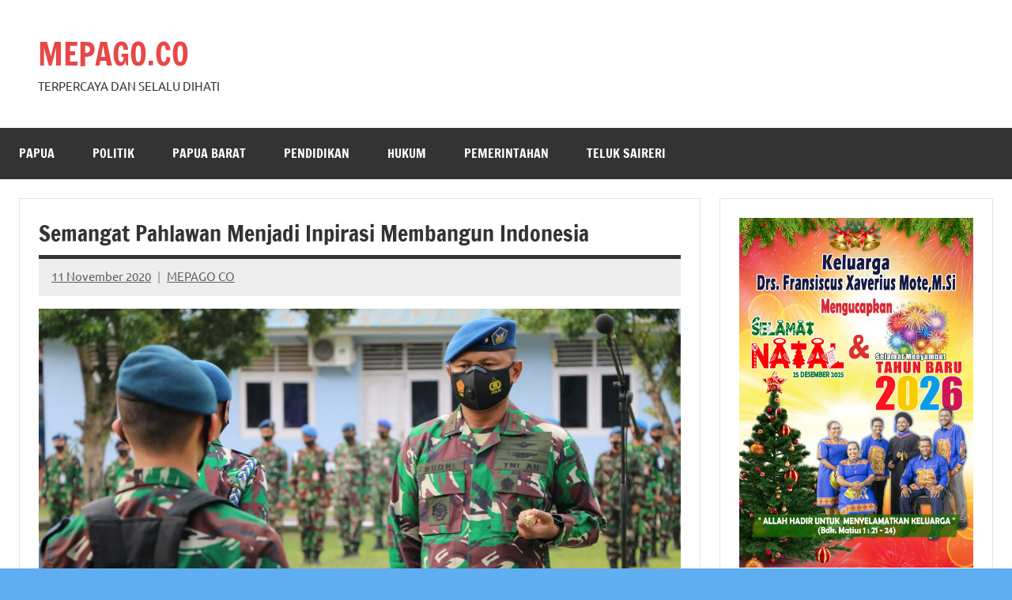

--- FILE ---
content_type: text/html; charset=utf-8
request_url: https://www.mepago.co/semangat-pahlawan-menjadi-inpirasi-membangun-indonesia/
body_size: 17117
content:
<!DOCTYPE html>
<html lang="id" amp="" data-amp-auto-lightbox-disable transformed="self;v=1" i-amphtml-layout="" i-amphtml-no-boilerplate="" i-amphtml-binding>

<head><meta charset="UTF-8"><meta name="viewport" content="width=device-width"><link rel="preconnect" href="https://cdn.ampproject.org"><style amp-runtime="" i-amphtml-version="012512221826001">html{overflow-x:hidden!important}html.i-amphtml-fie{height:100%!important;width:100%!important}html:not([amp4ads]),html:not([amp4ads]) body{height:auto!important}html:not([amp4ads]) body{margin:0!important}body{-webkit-text-size-adjust:100%;-moz-text-size-adjust:100%;-ms-text-size-adjust:100%;text-size-adjust:100%}html.i-amphtml-singledoc.i-amphtml-embedded{-ms-touch-action:pan-y pinch-zoom;touch-action:pan-y pinch-zoom}html.i-amphtml-fie>body,html.i-amphtml-singledoc>body{overflow:visible!important}html.i-amphtml-fie:not(.i-amphtml-inabox)>body,html.i-amphtml-singledoc:not(.i-amphtml-inabox)>body{position:relative!important}html.i-amphtml-ios-embed-legacy>body{overflow-x:hidden!important;overflow-y:auto!important;position:absolute!important}html.i-amphtml-ios-embed{overflow-y:auto!important;position:static}#i-amphtml-wrapper{overflow-x:hidden!important;overflow-y:auto!important;position:absolute!important;top:0!important;left:0!important;right:0!important;bottom:0!important;margin:0!important;display:block!important}html.i-amphtml-ios-embed.i-amphtml-ios-overscroll,html.i-amphtml-ios-embed.i-amphtml-ios-overscroll>#i-amphtml-wrapper{-webkit-overflow-scrolling:touch!important}#i-amphtml-wrapper>body{position:relative!important;border-top:1px solid transparent!important}#i-amphtml-wrapper+body{visibility:visible}#i-amphtml-wrapper+body .i-amphtml-lightbox-element,#i-amphtml-wrapper+body[i-amphtml-lightbox]{visibility:hidden}#i-amphtml-wrapper+body[i-amphtml-lightbox] .i-amphtml-lightbox-element{visibility:visible}#i-amphtml-wrapper.i-amphtml-scroll-disabled,.i-amphtml-scroll-disabled{overflow-x:hidden!important;overflow-y:hidden!important}amp-instagram{padding:54px 0px 0px!important;background-color:#fff}amp-iframe iframe{box-sizing:border-box!important}[amp-access][amp-access-hide]{display:none}[subscriptions-dialog],body:not(.i-amphtml-subs-ready) [subscriptions-action],body:not(.i-amphtml-subs-ready) [subscriptions-section]{display:none!important}amp-experiment,amp-live-list>[update]{display:none}amp-list[resizable-children]>.i-amphtml-loading-container.amp-hidden{display:none!important}amp-list [fetch-error],amp-list[load-more] [load-more-button],amp-list[load-more] [load-more-end],amp-list[load-more] [load-more-failed],amp-list[load-more] [load-more-loading]{display:none}amp-list[diffable] div[role=list]{display:block}amp-story-page,amp-story[standalone]{min-height:1px!important;display:block!important;height:100%!important;margin:0!important;padding:0!important;overflow:hidden!important;width:100%!important}amp-story[standalone]{background-color:#000!important;position:relative!important}amp-story-page{background-color:#757575}amp-story .amp-active>div,amp-story .i-amphtml-loader-background{display:none!important}amp-story-page:not(:first-of-type):not([distance]):not([active]){transform:translateY(1000vh)!important}amp-autocomplete{position:relative!important;display:inline-block!important}amp-autocomplete>input,amp-autocomplete>textarea{padding:0.5rem;border:1px solid rgba(0,0,0,.33)}.i-amphtml-autocomplete-results,amp-autocomplete>input,amp-autocomplete>textarea{font-size:1rem;line-height:1.5rem}[amp-fx^=fly-in]{visibility:hidden}amp-script[nodom],amp-script[sandboxed]{position:fixed!important;top:0!important;width:1px!important;height:1px!important;overflow:hidden!important;visibility:hidden}
/*# sourceURL=/css/ampdoc.css*/[hidden]{display:none!important}.i-amphtml-element{display:inline-block}.i-amphtml-blurry-placeholder{transition:opacity 0.3s cubic-bezier(0.0,0.0,0.2,1)!important;pointer-events:none}[layout=nodisplay]:not(.i-amphtml-element){display:none!important}.i-amphtml-layout-fixed,[layout=fixed][width][height]:not(.i-amphtml-layout-fixed){display:inline-block;position:relative}.i-amphtml-layout-responsive,[layout=responsive][width][height]:not(.i-amphtml-layout-responsive),[width][height][heights]:not([layout]):not(.i-amphtml-layout-responsive),[width][height][sizes]:not(img):not([layout]):not(.i-amphtml-layout-responsive){display:block;position:relative}.i-amphtml-layout-intrinsic,[layout=intrinsic][width][height]:not(.i-amphtml-layout-intrinsic){display:inline-block;position:relative;max-width:100%}.i-amphtml-layout-intrinsic .i-amphtml-sizer{max-width:100%}.i-amphtml-intrinsic-sizer{max-width:100%;display:block!important}.i-amphtml-layout-container,.i-amphtml-layout-fixed-height,[layout=container],[layout=fixed-height][height]:not(.i-amphtml-layout-fixed-height){display:block;position:relative}.i-amphtml-layout-fill,.i-amphtml-layout-fill.i-amphtml-notbuilt,[layout=fill]:not(.i-amphtml-layout-fill),body noscript>*{display:block;overflow:hidden!important;position:absolute;top:0;left:0;bottom:0;right:0}body noscript>*{position:absolute!important;width:100%;height:100%;z-index:2}body noscript{display:inline!important}.i-amphtml-layout-flex-item,[layout=flex-item]:not(.i-amphtml-layout-flex-item){display:block;position:relative;-ms-flex:1 1 auto;flex:1 1 auto}.i-amphtml-layout-fluid{position:relative}.i-amphtml-layout-size-defined{overflow:hidden!important}.i-amphtml-layout-awaiting-size{position:absolute!important;top:auto!important;bottom:auto!important}i-amphtml-sizer{display:block!important}@supports (aspect-ratio:1/1){i-amphtml-sizer.i-amphtml-disable-ar{display:none!important}}.i-amphtml-blurry-placeholder,.i-amphtml-fill-content{display:block;height:0;max-height:100%;max-width:100%;min-height:100%;min-width:100%;width:0;margin:auto}.i-amphtml-layout-size-defined .i-amphtml-fill-content{position:absolute;top:0;left:0;bottom:0;right:0}.i-amphtml-replaced-content,.i-amphtml-screen-reader{padding:0!important;border:none!important}.i-amphtml-screen-reader{position:fixed!important;top:0px!important;left:0px!important;width:4px!important;height:4px!important;opacity:0!important;overflow:hidden!important;margin:0!important;display:block!important;visibility:visible!important}.i-amphtml-screen-reader~.i-amphtml-screen-reader{left:8px!important}.i-amphtml-screen-reader~.i-amphtml-screen-reader~.i-amphtml-screen-reader{left:12px!important}.i-amphtml-screen-reader~.i-amphtml-screen-reader~.i-amphtml-screen-reader~.i-amphtml-screen-reader{left:16px!important}.i-amphtml-unresolved{position:relative;overflow:hidden!important}.i-amphtml-select-disabled{-webkit-user-select:none!important;-ms-user-select:none!important;user-select:none!important}.i-amphtml-notbuilt,[layout]:not(.i-amphtml-element),[width][height][heights]:not([layout]):not(.i-amphtml-element),[width][height][sizes]:not(img):not([layout]):not(.i-amphtml-element){position:relative;overflow:hidden!important;color:transparent!important}.i-amphtml-notbuilt:not(.i-amphtml-layout-container)>*,[layout]:not([layout=container]):not(.i-amphtml-element)>*,[width][height][heights]:not([layout]):not(.i-amphtml-element)>*,[width][height][sizes]:not([layout]):not(.i-amphtml-element)>*{display:none}amp-img:not(.i-amphtml-element)[i-amphtml-ssr]>img.i-amphtml-fill-content{display:block}.i-amphtml-notbuilt:not(.i-amphtml-layout-container),[layout]:not([layout=container]):not(.i-amphtml-element),[width][height][heights]:not([layout]):not(.i-amphtml-element),[width][height][sizes]:not(img):not([layout]):not(.i-amphtml-element){color:transparent!important;line-height:0!important}.i-amphtml-ghost{visibility:hidden!important}.i-amphtml-element>[placeholder],[layout]:not(.i-amphtml-element)>[placeholder],[width][height][heights]:not([layout]):not(.i-amphtml-element)>[placeholder],[width][height][sizes]:not([layout]):not(.i-amphtml-element)>[placeholder]{display:block;line-height:normal}.i-amphtml-element>[placeholder].amp-hidden,.i-amphtml-element>[placeholder].hidden{visibility:hidden}.i-amphtml-element:not(.amp-notsupported)>[fallback],.i-amphtml-layout-container>[placeholder].amp-hidden,.i-amphtml-layout-container>[placeholder].hidden{display:none}.i-amphtml-layout-size-defined>[fallback],.i-amphtml-layout-size-defined>[placeholder]{position:absolute!important;top:0!important;left:0!important;right:0!important;bottom:0!important;z-index:1}amp-img[i-amphtml-ssr]:not(.i-amphtml-element)>[placeholder]{z-index:auto}.i-amphtml-notbuilt>[placeholder]{display:block!important}.i-amphtml-hidden-by-media-query{display:none!important}.i-amphtml-element-error{background:red!important;color:#fff!important;position:relative!important}.i-amphtml-element-error:before{content:attr(error-message)}i-amp-scroll-container,i-amphtml-scroll-container{position:absolute;top:0;left:0;right:0;bottom:0;display:block}i-amp-scroll-container.amp-active,i-amphtml-scroll-container.amp-active{overflow:auto;-webkit-overflow-scrolling:touch}.i-amphtml-loading-container{display:block!important;pointer-events:none;z-index:1}.i-amphtml-notbuilt>.i-amphtml-loading-container{display:block!important}.i-amphtml-loading-container.amp-hidden{visibility:hidden}.i-amphtml-element>[overflow]{cursor:pointer;position:relative;z-index:2;visibility:hidden;display:initial;line-height:normal}.i-amphtml-layout-size-defined>[overflow]{position:absolute}.i-amphtml-element>[overflow].amp-visible{visibility:visible}template{display:none!important}.amp-border-box,.amp-border-box *,.amp-border-box :after,.amp-border-box :before{box-sizing:border-box}amp-pixel{display:none!important}amp-analytics,amp-auto-ads,amp-story-auto-ads{position:fixed!important;top:0!important;width:1px!important;height:1px!important;overflow:hidden!important;visibility:hidden}amp-story{visibility:hidden!important}html.i-amphtml-fie>amp-analytics{position:initial!important}[visible-when-invalid]:not(.visible),form [submit-error],form [submit-success],form [submitting]{display:none}amp-accordion{display:block!important}@media (min-width:1px){:where(amp-accordion>section)>:first-child{margin:0;background-color:#efefef;padding-right:20px;border:1px solid #dfdfdf}:where(amp-accordion>section)>:last-child{margin:0}}amp-accordion>section{float:none!important}amp-accordion>section>*{float:none!important;display:block!important;overflow:hidden!important;position:relative!important}amp-accordion,amp-accordion>section{margin:0}amp-accordion:not(.i-amphtml-built)>section>:last-child{display:none!important}amp-accordion:not(.i-amphtml-built)>section[expanded]>:last-child{display:block!important}
/*# sourceURL=/css/ampshared.css*/</style><meta name="robots" content="index, follow, max-image-preview:large, max-snippet:-1, max-video-preview:-1"><meta property="og:locale" content="id_ID"><meta property="og:type" content="article"><meta property="og:title" content="Semangat Pahlawan Menjadi Inpirasi Membangun Indonesia - MEPAGO.CO"><meta property="og:description" content="DARI APEL KHUSUS MEMPERINGATI HARI PAHLAWAN DI LANUD SILAS PAPARE MEPAGO.CO. SENTANI-Komandan Lanud Silas Papare Marsma TNI Budhi Achmadi memimpin Apel Khusus dalam rangka Peringatan [...]"><meta property="og:url" content="https://www.mepago.co/semangat-pahlawan-menjadi-inpirasi-membangun-indonesia/"><meta property="og:site_name" content="MEPAGO.CO"><meta property="article:published_time" content="2020-11-10T19:57:28+00:00"><meta property="og:image" content="https://www.mepago.co/wp-content/uploads/2020/11/AU-HARI-PAHLAWAN.jpg"><meta property="og:image:width" content="1280"><meta property="og:image:height" content="853"><meta property="og:image:type" content="image/jpeg"><meta name="author" content="MEPAGO CO"><meta name="twitter:card" content="summary_large_image"><meta name="twitter:label1" content="Ditulis oleh"><meta name="twitter:data1" content="MEPAGO CO"><meta name="twitter:label2" content="Estimasi waktu membaca"><meta name="twitter:data2" content="1 menit"><meta name="generator" content="WordPress 6.9"><meta name="generator" content="Site Kit by Google 1.170.0"><meta name="google-adsense-platform-account" content="ca-host-pub-2644536267352236"><meta name="google-adsense-platform-domain" content="sitekit.withgoogle.com"><meta name="generator" content="AMP Plugin v2.4.2; mode=standard"><meta name="msapplication-TileImage" content="https://www.mepago.co/wp-content/uploads/2020/10/cropped-favicon.png"><link rel="dns-prefetch" href="//www.googletagmanager.com"><link rel="preload" href="https://www.mepago.co/wp-content/fonts/francois-one/_Xmr-H4zszafZw3A-KPSZut9zgiRi_Y.woff2" as="font" crossorigin=""><link rel="preload" href="https://www.mepago.co/wp-content/fonts/francois-one/_Xmr-H4zszafZw3A-KPSZut9zwiRi_Y.woff2" as="font" crossorigin=""><link rel="preload" href="https://www.mepago.co/wp-content/fonts/francois-one/_Xmr-H4zszafZw3A-KPSZut9wQiR.woff2" as="font" crossorigin=""><link rel="preload" href="https://www.mepago.co/wp-content/fonts/ubuntu/4iCu6KVjbNBYlgoKej75l0mwFg.woff2" as="font" crossorigin=""><link rel="preload" href="https://www.mepago.co/wp-content/fonts/ubuntu/4iCu6KVjbNBYlgoKej7wl0mwFg.woff2" as="font" crossorigin=""><link rel="preload" href="https://www.mepago.co/wp-content/fonts/ubuntu/4iCu6KVjbNBYlgoKej74l0mwFg.woff2" as="font" crossorigin=""><link rel="preload" href="https://www.mepago.co/wp-content/fonts/ubuntu/4iCu6KVjbNBYlgoKej73l0mwFg.woff2" as="font" crossorigin=""><link rel="preload" href="https://www.mepago.co/wp-content/fonts/ubuntu/4iCu6KVjbNBYlgoKej76l0mwFg.woff2" as="font" crossorigin=""><link rel="preload" href="https://www.mepago.co/wp-content/fonts/ubuntu/4iCu6KVjbNBYlgoKej70l0k.woff2" as="font" crossorigin=""><link rel="preload" href="https://www.mepago.co/wp-content/fonts/ubuntu/4iCp6KVjbNBYlgoKejZPslyCN4Ffgg.woff2" as="font" crossorigin=""><link rel="preload" href="https://www.mepago.co/wp-content/fonts/ubuntu/4iCp6KVjbNBYlgoKejZPslyLN4Ffgg.woff2" as="font" crossorigin=""><link rel="preload" href="https://www.mepago.co/wp-content/fonts/ubuntu/4iCp6KVjbNBYlgoKejZPslyDN4Ffgg.woff2" as="font" crossorigin=""><link rel="preload" href="https://www.mepago.co/wp-content/fonts/ubuntu/4iCp6KVjbNBYlgoKejZPslyMN4Ffgg.woff2" as="font" crossorigin=""><link rel="preload" href="https://www.mepago.co/wp-content/fonts/ubuntu/4iCp6KVjbNBYlgoKejZPslyBN4Ffgg.woff2" as="font" crossorigin=""><link rel="preload" href="https://www.mepago.co/wp-content/fonts/ubuntu/4iCp6KVjbNBYlgoKejZPslyPN4E.woff2" as="font" crossorigin=""><link rel="preload" href="https://www.mepago.co/wp-content/fonts/ubuntu/4iCs6KVjbNBYlgoKcg72j00.woff2" as="font" crossorigin=""><link rel="preload" href="https://www.mepago.co/wp-content/fonts/ubuntu/4iCs6KVjbNBYlgoKew72j00.woff2" as="font" crossorigin=""><link rel="preload" href="https://www.mepago.co/wp-content/fonts/ubuntu/4iCs6KVjbNBYlgoKcw72j00.woff2" as="font" crossorigin=""><link rel="preload" href="https://www.mepago.co/wp-content/fonts/ubuntu/4iCs6KVjbNBYlgoKfA72j00.woff2" as="font" crossorigin=""><link rel="preload" href="https://www.mepago.co/wp-content/fonts/ubuntu/4iCs6KVjbNBYlgoKcQ72j00.woff2" as="font" crossorigin=""><link rel="preload" href="https://www.mepago.co/wp-content/fonts/ubuntu/4iCs6KVjbNBYlgoKfw72.woff2" as="font" crossorigin=""><link rel="preload" href="https://www.mepago.co/wp-content/fonts/ubuntu/4iCv6KVjbNBYlgoCxCvjvWyNL4U.woff2" as="font" crossorigin=""><link rel="preload" href="https://www.mepago.co/wp-content/fonts/ubuntu/4iCv6KVjbNBYlgoCxCvjtGyNL4U.woff2" as="font" crossorigin=""><link rel="preload" href="https://www.mepago.co/wp-content/fonts/ubuntu/4iCv6KVjbNBYlgoCxCvjvGyNL4U.woff2" as="font" crossorigin=""><link rel="preload" href="https://www.mepago.co/wp-content/fonts/ubuntu/4iCv6KVjbNBYlgoCxCvjs2yNL4U.woff2" as="font" crossorigin=""><link rel="preload" href="https://www.mepago.co/wp-content/fonts/ubuntu/4iCv6KVjbNBYlgoCxCvjvmyNL4U.woff2" as="font" crossorigin=""><link rel="preload" href="https://www.mepago.co/wp-content/fonts/ubuntu/4iCv6KVjbNBYlgoCxCvjsGyN.woff2" as="font" crossorigin=""><script async="" src="https://cdn.ampproject.org/v0.mjs" type="module" crossorigin="anonymous"></script><script async nomodule src="https://cdn.ampproject.org/v0.js" crossorigin="anonymous"></script><script src="https://cdn.ampproject.org/v0/amp-analytics-0.1.mjs" async="" custom-element="amp-analytics" type="module" crossorigin="anonymous"></script><script async nomodule src="https://cdn.ampproject.org/v0/amp-analytics-0.1.js" crossorigin="anonymous" custom-element="amp-analytics"></script><script src="https://cdn.ampproject.org/v0/amp-auto-ads-0.1.mjs" async="" custom-element="amp-auto-ads" type="module" crossorigin="anonymous"></script><script async nomodule src="https://cdn.ampproject.org/v0/amp-auto-ads-0.1.js" crossorigin="anonymous" custom-element="amp-auto-ads"></script><script src="https://cdn.ampproject.org/v0/amp-bind-0.1.mjs" async="" custom-element="amp-bind" type="module" crossorigin="anonymous"></script><script async nomodule src="https://cdn.ampproject.org/v0/amp-bind-0.1.js" crossorigin="anonymous" custom-element="amp-bind"></script><script src="https://cdn.ampproject.org/v0/amp-form-0.1.mjs" async="" custom-element="amp-form" type="module" crossorigin="anonymous"></script><script async nomodule src="https://cdn.ampproject.org/v0/amp-form-0.1.js" crossorigin="anonymous" custom-element="amp-form"></script><script src="https://cdn.ampproject.org/v0/amp-mustache-0.2.mjs" async="" custom-template="amp-mustache" type="module" crossorigin="anonymous"></script><script async nomodule src="https://cdn.ampproject.org/v0/amp-mustache-0.2.js" crossorigin="anonymous" custom-template="amp-mustache"></script><link rel="icon" href="https://www.mepago.co/wp-content/uploads/2020/10/cropped-favicon-46x46.png" sizes="32x32"><link rel="icon" href="https://www.mepago.co/wp-content/uploads/2020/10/cropped-favicon.png" sizes="192x192"><style amp-custom="">amp-img:is([sizes=auto i],[sizes^="auto," i]){contain-intrinsic-size:3000px 1500px}amp-img.amp-wp-enforced-sizes{object-fit:contain}.amp-wp-default-form-message>p{margin:1em 0;padding:.5em}.amp-wp-default-form-message[submit-success]>p.amp-wp-form-redirecting,.amp-wp-default-form-message[submitting]>p{font-style:italic}.amp-wp-default-form-message[submit-success]>p:not(.amp-wp-form-redirecting){background-color:#90ee90;border:1px solid green;color:#000}.amp-wp-default-form-message[submit-error]>p{background-color:#ffb6c1;border:1px solid red;color:#000}.amp-wp-default-form-message[submit-success]>p:empty{display:none}amp-img img,amp-img noscript{image-rendering:inherit;object-fit:inherit;object-position:inherit}@font-face{font-family:"Francois One";font-style:normal;font-weight:400;font-display:swap;src:url("https://www.mepago.co/wp-content/fonts/francois-one/_Xmr-H4zszafZw3A-KPSZut9zgiRi_Y.woff2") format("woff2");unicode-range:U+0102-0103,U+0110-0111,U+0128-0129,U+0168-0169,U+01A0-01A1,U+01AF-01B0,U+0300-0301,U+0303-0304,U+0308-0309,U+0323,U+0329,U+1EA0-1EF9,U+20AB}@font-face{font-family:"Francois One";font-style:normal;font-weight:400;font-display:swap;src:url("https://www.mepago.co/wp-content/fonts/francois-one/_Xmr-H4zszafZw3A-KPSZut9zwiRi_Y.woff2") format("woff2");unicode-range:U+0100-02AF,U+0304,U+0308,U+0329,U+1E00-1E9F,U+1EF2-1EFF,U+2020,U+20A0-20AB,U+20AD-20C0,U+2113,U+2C60-2C7F,U+A720-A7FF}@font-face{font-family:"Francois One";font-style:normal;font-weight:400;font-display:swap;src:url("https://www.mepago.co/wp-content/fonts/francois-one/_Xmr-H4zszafZw3A-KPSZut9wQiR.woff2") format("woff2");unicode-range:U+0000-00FF,U+0131,U+0152-0153,U+02BB-02BC,U+02C6,U+02DA,U+02DC,U+0304,U+0308,U+0329,U+2000-206F,U+2074,U+20AC,U+2122,U+2191,U+2193,U+2212,U+2215,U+FEFF,U+FFFD}@font-face{font-family:"Ubuntu";font-style:italic;font-weight:400;font-display:swap;src:url("https://www.mepago.co/wp-content/fonts/ubuntu/4iCu6KVjbNBYlgoKej75l0mwFg.woff2") format("woff2");unicode-range:U+0460-052F,U+1C80-1C88,U+20B4,U+2DE0-2DFF,U+A640-A69F,U+FE2E-FE2F}@font-face{font-family:"Ubuntu";font-style:italic;font-weight:400;font-display:swap;src:url("https://www.mepago.co/wp-content/fonts/ubuntu/4iCu6KVjbNBYlgoKej7wl0mwFg.woff2") format("woff2");unicode-range:U+0301,U+0400-045F,U+0490-0491,U+04B0-04B1,U+2116}@font-face{font-family:"Ubuntu";font-style:italic;font-weight:400;font-display:swap;src:url("https://www.mepago.co/wp-content/fonts/ubuntu/4iCu6KVjbNBYlgoKej74l0mwFg.woff2") format("woff2");unicode-range:U+1F00-1FFF}@font-face{font-family:"Ubuntu";font-style:italic;font-weight:400;font-display:swap;src:url("https://www.mepago.co/wp-content/fonts/ubuntu/4iCu6KVjbNBYlgoKej73l0mwFg.woff2") format("woff2");unicode-range:U+0370-0377,U+037A-037F,U+0384-038A,U+038C,U+038E-03A1,U+03A3-03FF}@font-face{font-family:"Ubuntu";font-style:italic;font-weight:400;font-display:swap;src:url("https://www.mepago.co/wp-content/fonts/ubuntu/4iCu6KVjbNBYlgoKej76l0mwFg.woff2") format("woff2");unicode-range:U+0100-02AF,U+0304,U+0308,U+0329,U+1E00-1E9F,U+1EF2-1EFF,U+2020,U+20A0-20AB,U+20AD-20C0,U+2113,U+2C60-2C7F,U+A720-A7FF}@font-face{font-family:"Ubuntu";font-style:italic;font-weight:400;font-display:swap;src:url("https://www.mepago.co/wp-content/fonts/ubuntu/4iCu6KVjbNBYlgoKej70l0k.woff2") format("woff2");unicode-range:U+0000-00FF,U+0131,U+0152-0153,U+02BB-02BC,U+02C6,U+02DA,U+02DC,U+0304,U+0308,U+0329,U+2000-206F,U+2074,U+20AC,U+2122,U+2191,U+2193,U+2212,U+2215,U+FEFF,U+FFFD}@font-face{font-family:"Ubuntu";font-style:italic;font-weight:700;font-display:swap;src:url("https://www.mepago.co/wp-content/fonts/ubuntu/4iCp6KVjbNBYlgoKejZPslyCN4Ffgg.woff2") format("woff2");unicode-range:U+0460-052F,U+1C80-1C88,U+20B4,U+2DE0-2DFF,U+A640-A69F,U+FE2E-FE2F}@font-face{font-family:"Ubuntu";font-style:italic;font-weight:700;font-display:swap;src:url("https://www.mepago.co/wp-content/fonts/ubuntu/4iCp6KVjbNBYlgoKejZPslyLN4Ffgg.woff2") format("woff2");unicode-range:U+0301,U+0400-045F,U+0490-0491,U+04B0-04B1,U+2116}@font-face{font-family:"Ubuntu";font-style:italic;font-weight:700;font-display:swap;src:url("https://www.mepago.co/wp-content/fonts/ubuntu/4iCp6KVjbNBYlgoKejZPslyDN4Ffgg.woff2") format("woff2");unicode-range:U+1F00-1FFF}@font-face{font-family:"Ubuntu";font-style:italic;font-weight:700;font-display:swap;src:url("https://www.mepago.co/wp-content/fonts/ubuntu/4iCp6KVjbNBYlgoKejZPslyMN4Ffgg.woff2") format("woff2");unicode-range:U+0370-0377,U+037A-037F,U+0384-038A,U+038C,U+038E-03A1,U+03A3-03FF}@font-face{font-family:"Ubuntu";font-style:italic;font-weight:700;font-display:swap;src:url("https://www.mepago.co/wp-content/fonts/ubuntu/4iCp6KVjbNBYlgoKejZPslyBN4Ffgg.woff2") format("woff2");unicode-range:U+0100-02AF,U+0304,U+0308,U+0329,U+1E00-1E9F,U+1EF2-1EFF,U+2020,U+20A0-20AB,U+20AD-20C0,U+2113,U+2C60-2C7F,U+A720-A7FF}@font-face{font-family:"Ubuntu";font-style:italic;font-weight:700;font-display:swap;src:url("https://www.mepago.co/wp-content/fonts/ubuntu/4iCp6KVjbNBYlgoKejZPslyPN4E.woff2") format("woff2");unicode-range:U+0000-00FF,U+0131,U+0152-0153,U+02BB-02BC,U+02C6,U+02DA,U+02DC,U+0304,U+0308,U+0329,U+2000-206F,U+2074,U+20AC,U+2122,U+2191,U+2193,U+2212,U+2215,U+FEFF,U+FFFD}@font-face{font-family:"Ubuntu";font-style:normal;font-weight:400;font-display:swap;src:url("https://www.mepago.co/wp-content/fonts/ubuntu/4iCs6KVjbNBYlgoKcg72j00.woff2") format("woff2");unicode-range:U+0460-052F,U+1C80-1C88,U+20B4,U+2DE0-2DFF,U+A640-A69F,U+FE2E-FE2F}@font-face{font-family:"Ubuntu";font-style:normal;font-weight:400;font-display:swap;src:url("https://www.mepago.co/wp-content/fonts/ubuntu/4iCs6KVjbNBYlgoKew72j00.woff2") format("woff2");unicode-range:U+0301,U+0400-045F,U+0490-0491,U+04B0-04B1,U+2116}@font-face{font-family:"Ubuntu";font-style:normal;font-weight:400;font-display:swap;src:url("https://www.mepago.co/wp-content/fonts/ubuntu/4iCs6KVjbNBYlgoKcw72j00.woff2") format("woff2");unicode-range:U+1F00-1FFF}@font-face{font-family:"Ubuntu";font-style:normal;font-weight:400;font-display:swap;src:url("https://www.mepago.co/wp-content/fonts/ubuntu/4iCs6KVjbNBYlgoKfA72j00.woff2") format("woff2");unicode-range:U+0370-0377,U+037A-037F,U+0384-038A,U+038C,U+038E-03A1,U+03A3-03FF}@font-face{font-family:"Ubuntu";font-style:normal;font-weight:400;font-display:swap;src:url("https://www.mepago.co/wp-content/fonts/ubuntu/4iCs6KVjbNBYlgoKcQ72j00.woff2") format("woff2");unicode-range:U+0100-02AF,U+0304,U+0308,U+0329,U+1E00-1E9F,U+1EF2-1EFF,U+2020,U+20A0-20AB,U+20AD-20C0,U+2113,U+2C60-2C7F,U+A720-A7FF}@font-face{font-family:"Ubuntu";font-style:normal;font-weight:400;font-display:swap;src:url("https://www.mepago.co/wp-content/fonts/ubuntu/4iCs6KVjbNBYlgoKfw72.woff2") format("woff2");unicode-range:U+0000-00FF,U+0131,U+0152-0153,U+02BB-02BC,U+02C6,U+02DA,U+02DC,U+0304,U+0308,U+0329,U+2000-206F,U+2074,U+20AC,U+2122,U+2191,U+2193,U+2212,U+2215,U+FEFF,U+FFFD}@font-face{font-family:"Ubuntu";font-style:normal;font-weight:700;font-display:swap;src:url("https://www.mepago.co/wp-content/fonts/ubuntu/4iCv6KVjbNBYlgoCxCvjvWyNL4U.woff2") format("woff2");unicode-range:U+0460-052F,U+1C80-1C88,U+20B4,U+2DE0-2DFF,U+A640-A69F,U+FE2E-FE2F}@font-face{font-family:"Ubuntu";font-style:normal;font-weight:700;font-display:swap;src:url("https://www.mepago.co/wp-content/fonts/ubuntu/4iCv6KVjbNBYlgoCxCvjtGyNL4U.woff2") format("woff2");unicode-range:U+0301,U+0400-045F,U+0490-0491,U+04B0-04B1,U+2116}@font-face{font-family:"Ubuntu";font-style:normal;font-weight:700;font-display:swap;src:url("https://www.mepago.co/wp-content/fonts/ubuntu/4iCv6KVjbNBYlgoCxCvjvGyNL4U.woff2") format("woff2");unicode-range:U+1F00-1FFF}@font-face{font-family:"Ubuntu";font-style:normal;font-weight:700;font-display:swap;src:url("https://www.mepago.co/wp-content/fonts/ubuntu/4iCv6KVjbNBYlgoCxCvjs2yNL4U.woff2") format("woff2");unicode-range:U+0370-0377,U+037A-037F,U+0384-038A,U+038C,U+038E-03A1,U+03A3-03FF}@font-face{font-family:"Ubuntu";font-style:normal;font-weight:700;font-display:swap;src:url("https://www.mepago.co/wp-content/fonts/ubuntu/4iCv6KVjbNBYlgoCxCvjvmyNL4U.woff2") format("woff2");unicode-range:U+0100-02AF,U+0304,U+0308,U+0329,U+1E00-1E9F,U+1EF2-1EFF,U+2020,U+20A0-20AB,U+20AD-20C0,U+2113,U+2C60-2C7F,U+A720-A7FF}@font-face{font-family:"Ubuntu";font-style:normal;font-weight:700;font-display:swap;src:url("https://www.mepago.co/wp-content/fonts/ubuntu/4iCv6KVjbNBYlgoCxCvjsGyN.woff2") format("woff2");unicode-range:U+0000-00FF,U+0131,U+0152-0153,U+02BB-02BC,U+02C6,U+02DA,U+02DC,U+0304,U+0308,U+0329,U+2000-206F,U+2074,U+20AC,U+2122,U+2191,U+2193,U+2212,U+2215,U+FEFF,U+FFFD}:root{--wp-block-synced-color:#7a00df;--wp-block-synced-color--rgb:122,0,223;--wp-bound-block-color:var(--wp-block-synced-color);--wp-editor-canvas-background:#ddd;--wp-admin-theme-color:#007cba;--wp-admin-theme-color--rgb:0,124,186;--wp-admin-theme-color-darker-10:#006ba1;--wp-admin-theme-color-darker-10--rgb:0,107,160.5;--wp-admin-theme-color-darker-20:#005a87;--wp-admin-theme-color-darker-20--rgb:0,90,135;--wp-admin-border-width-focus:2px}@media (min-resolution:192dpi){:root{--wp-admin-border-width-focus:1.5px}}:root{--wp--preset--font-size--normal:16px;--wp--preset--font-size--huge:42px}.screen-reader-text{border:0;clip-path:inset(50%);height:1px;margin:-1px;overflow:hidden;padding:0;position:absolute;width:1px}.screen-reader-text:not(#_#_#_#_#_#_#_){word-wrap:normal}.screen-reader-text:focus{background-color:#ddd;clip-path:none;color:#444;display:block;font-size:1em;height:auto;left:5px;line-height:normal;padding:15px 23px 14px;text-decoration:none;top:5px;width:auto;z-index:100000}html :where(.has-border-color){border-style:solid}html :where([data-amp-original-style*=border-top-color]){border-top-style:solid}html :where([data-amp-original-style*=border-right-color]){border-right-style:solid}html :where([data-amp-original-style*=border-bottom-color]){border-bottom-style:solid}html :where([data-amp-original-style*=border-left-color]){border-left-style:solid}html :where([data-amp-original-style*=border-width]){border-style:solid}html :where([data-amp-original-style*=border-top-width]){border-top-style:solid}html :where([data-amp-original-style*=border-right-width]){border-right-style:solid}html :where([data-amp-original-style*=border-bottom-width]){border-bottom-style:solid}html :where([data-amp-original-style*=border-left-width]){border-left-style:solid}html :where(amp-img[class*=wp-image-]),html :where(amp-anim[class*=wp-image-]){height:auto;max-width:100%}:where(figure){margin:0 0 1em}html :where(.is-position-sticky){--wp-admin--admin-bar--position-offset:var(--wp-admin--admin-bar--height,0px)}@media screen and (max-width:600px){html :where(.is-position-sticky){--wp-admin--admin-bar--position-offset:0px}}:root{--wp--preset--aspect-ratio--square:1;--wp--preset--aspect-ratio--4-3:4/3;--wp--preset--aspect-ratio--3-4:3/4;--wp--preset--aspect-ratio--3-2:3/2;--wp--preset--aspect-ratio--2-3:2/3;--wp--preset--aspect-ratio--16-9:16/9;--wp--preset--aspect-ratio--9-16:9/16;--wp--preset--color--black:#000;--wp--preset--color--cyan-bluish-gray:#abb8c3;--wp--preset--color--white:#fff;--wp--preset--color--pale-pink:#f78da7;--wp--preset--color--vivid-red:#cf2e2e;--wp--preset--color--luminous-vivid-orange:#ff6900;--wp--preset--color--luminous-vivid-amber:#fcb900;--wp--preset--color--light-green-cyan:#7bdcb5;--wp--preset--color--vivid-green-cyan:#00d084;--wp--preset--color--pale-cyan-blue:#8ed1fc;--wp--preset--color--vivid-cyan-blue:#0693e3;--wp--preset--color--vivid-purple:#9b51e0;--wp--preset--color--primary:#e84747;--wp--preset--color--secondary:#cb3e3e;--wp--preset--color--tertiary:#ae3535;--wp--preset--color--contrast:#4747e8;--wp--preset--color--accent:#47e897;--wp--preset--color--highlight:#e8e847;--wp--preset--color--light-gray:#eee;--wp--preset--color--gray:#777;--wp--preset--color--dark-gray:#333;--wp--preset--gradient--vivid-cyan-blue-to-vivid-purple:linear-gradient(135deg,#0693e3 0%,#9b51e0 100%);--wp--preset--gradient--light-green-cyan-to-vivid-green-cyan:linear-gradient(135deg,#7adcb4 0%,#00d082 100%);--wp--preset--gradient--luminous-vivid-amber-to-luminous-vivid-orange:linear-gradient(135deg,#fcb900 0%,#ff6900 100%);--wp--preset--gradient--luminous-vivid-orange-to-vivid-red:linear-gradient(135deg,#ff6900 0%,#cf2e2e 100%);--wp--preset--gradient--very-light-gray-to-cyan-bluish-gray:linear-gradient(135deg,#eee 0%,#a9b8c3 100%);--wp--preset--gradient--cool-to-warm-spectrum:linear-gradient(135deg,#4aeadc 0%,#9778d1 20%,#cf2aba 40%,#ee2c82 60%,#fb6962 80%,#fef84c 100%);--wp--preset--gradient--blush-light-purple:linear-gradient(135deg,#ffceec 0%,#9896f0 100%);--wp--preset--gradient--blush-bordeaux:linear-gradient(135deg,#fecda5 0%,#fe2d2d 50%,#6b003e 100%);--wp--preset--gradient--luminous-dusk:linear-gradient(135deg,#ffcb70 0%,#c751c0 50%,#4158d0 100%);--wp--preset--gradient--pale-ocean:linear-gradient(135deg,#fff5cb 0%,#b6e3d4 50%,#33a7b5 100%);--wp--preset--gradient--electric-grass:linear-gradient(135deg,#caf880 0%,#71ce7e 100%);--wp--preset--gradient--midnight:linear-gradient(135deg,#020381 0%,#2874fc 100%);--wp--preset--font-size--small:13px;--wp--preset--font-size--medium:20px;--wp--preset--font-size--large:36px;--wp--preset--font-size--x-large:42px;--wp--preset--font-size--extra-large:48px;--wp--preset--font-size--huge:64px;--wp--preset--spacing--20:.44rem;--wp--preset--spacing--30:.67rem;--wp--preset--spacing--40:1rem;--wp--preset--spacing--50:1.5rem;--wp--preset--spacing--60:2.25rem;--wp--preset--spacing--70:3.38rem;--wp--preset--spacing--80:5.06rem;--wp--preset--shadow--natural:6px 6px 9px rgba(0,0,0,.2);--wp--preset--shadow--deep:12px 12px 50px rgba(0,0,0,.4);--wp--preset--shadow--sharp:6px 6px 0px rgba(0,0,0,.2);--wp--preset--shadow--outlined:6px 6px 0px -3px #fff,6px 6px #000;--wp--preset--shadow--crisp:6px 6px 0px #000}:root{--wp--style--global--content-size:900px;--wp--style--global--wide-size:1100px}:where(body){margin:0}:where(.is-layout-flex){gap:.5em}:where(.is-layout-grid){gap:.5em}body{padding-top:0px;padding-right:0px;padding-bottom:0px;padding-left:0px}a:where(:not(.wp-element-button)){text-decoration:underline}:root{--dynamico--primary-color:#e84747;--dynamico--secondary-color:#cb3e3e;--dynamico--tertiary-color:#ae3535;--dynamico--accent-color:#47e897;--dynamico--contrast-color:#4747e8;--dynamico--highlight-color:#e8e847;--dynamico--light-gray-color:#eee;--dynamico--gray-color:#777;--dynamico--dark-gray-color:#333;--dynamico--page-background-color:#fff;--dynamico--text-color:rgba(0,0,0,.9);--dynamico--medium-text-color:rgba(0,0,0,.6);--dynamico--light-text-color:rgba(0,0,0,.4);--dynamico--medium-border-color:rgba(0,0,0,.3);--dynamico--light-border-color:rgba(0,0,0,.1);--dynamico--link-color:#e84747;--dynamico--link-hover-color:#e84747;--dynamico--button-color:#e84747;--dynamico--button-text-color:#fff;--dynamico--button-hover-color:#333;--dynamico--button-hover-text-color:#fff;--dynamico--header-background-color:#fff;--dynamico--header-text-color:#333;--dynamico--site-title-color:#e84747;--dynamico--site-title-hover-color:#333;--dynamico--navi-background-color:#333;--dynamico--navi-text-color:#fff;--dynamico--navi-hover-color:#e84747;--dynamico--navi-hover-text-color:#fff;--dynamico--navi-border-color:#fff;--dynamico--submenu-background-color:#fff;--dynamico--submenu-text-color:#333;--dynamico--submenu-border-color:rgba(0,0,0,.5);--dynamico--featured-background-color:#333;--dynamico--featured-text-color:#fff;--dynamico--featured-hover-color:rgba(255,255,255,.6);--dynamico--featured-border-color:#e84747;--dynamico--title-color:#333;--dynamico--title-hover-color:#e84747;--dynamico--post-meta-background-color:#eee;--dynamico--content-border-color:rgba(0,0,0,.1);--dynamico--widget-title-background-color:#333;--dynamico--widget-title-text-color:#fff;--dynamico--widget-border-color:rgba(0,0,0,.1);--dynamico--footer-background-color:#333;--dynamico--footer-overlay-color:rgba(255,255,255,.05);--dynamico--footer-text-color:rgba(255,255,255,.6);--dynamico--footer-link-color:#fff;--dynamico--footer-link-hover-color:rgba(255,255,255,.6);--dynamico--footer-border-color:rgba(255,255,255,.1);--dynamico--text-font:"Ubuntu",arial,helvetica,sans-serif;--dynamico--title-font:"Francois One",arial,helvetica,sans-serif;--dynamico--navi-font:"Francois One",arial,helvetica,sans-serif;--dynamico--widget-title-font:"Ubuntu",arial,helvetica,sans-serif;--dynamico--title-font-weight:normal;--dynamico--navi-font-weight:normal;--dynamico--widget-title-font-weight:normal;--dynamico--title-text-transform:none;--dynamico--navi-text-transform:uppercase;--dynamico--widget-title-text-transform:uppercase;--dynamico--text-line-height:1.75;--dynamico--title-line-height:1.4}html{box-sizing:border-box;font-family:sans-serif;-webkit-text-size-adjust:100%;-ms-text-size-adjust:100%}article,figure,footer,header,main,nav,section{display:block}[hidden],template{display:none}small{font-size:80%}svg:not(:root){overflow:hidden}figure{margin:0}button,input,textarea{margin:0;color:inherit;font:inherit}button{overflow:visible}button{text-transform:none}button,html input[type="button"],input[type="reset"],input[type="submit"]{cursor:pointer;-webkit-appearance:button;appearance:button}button[disabled],html input[disabled]{cursor:default}button::-moz-focus-inner,input::-moz-focus-inner{padding:0;border:0}input{line-height:normal}input[type="checkbox"],input[type="radio"]{box-sizing:border-box;padding:0}input[type="number"]::-webkit-inner-spin-button,input[type="number"]::-webkit-outer-spin-button{height:auto}input[type="search"]{box-sizing:content-box;-webkit-appearance:textfield;appearance:textfield}input[type="search"]::-webkit-search-cancel-button,input[type="search"]::-webkit-search-decoration{-webkit-appearance:none}body,button,input,textarea{color:rgba(0,0,0,.9);color:var(--dynamico--text-color);font-size:16px;font-size:1rem;font-family:Ubuntu,arial,helvetica,sans-serif;font-family:var(--dynamico--text-font);line-height:1.75;line-height:var(--dynamico--text-line-height)}h1,h2,h3{clear:both;margin-top:1em;margin-bottom:.75em;color:#333;color:var(--dynamico--title-color);font-family:"Francois One",arial,helvetica,sans-serif;font-family:var(--dynamico--title-font);font-weight:400;font-weight:var(--dynamico--title-font-weight);text-transform:none;text-transform:var(--dynamico--title-text-transform);line-height:1.4;line-height:var(--dynamico--title-line-height)}h1{font-size:28px;font-size:1.75rem}h2{font-size:24px;font-size:1.5rem}h3{font-size:22px;font-size:1.375rem}p{margin-top:1rem;margin-bottom:1.5rem}*,*::before,*::after{box-sizing:inherit}body{margin:0;background:#ededef}ul{margin:1.75rem 0;padding:0 0 0 1.5rem}ul{list-style:circle}li > ul{margin-top:.5em;margin-bottom:.5em;margin-left:1.5em}amp-img{border:0;max-width:100%;height:auto}a{color:#e84747;color:var(--dynamico--link-color);text-decoration:underline;background-color:transparent}a:hover,a:focus,a:active{color:#e84747;color:var(--dynamico--link-hover-color);text-decoration:none}a:focus{outline:thin dotted}a:hover,a:active{outline:0}button,input[type="button"],input[type="reset"],input[type="submit"]{margin:0;padding:.6rem 1rem;border:none;color:#fff;color:var(--dynamico--button-text-color);background-color:#e84747;background-color:var(--dynamico--button-color);text-decoration:none;font-weight:400;font-size:15px;font-size:.9375rem}button:hover,input[type="button"]:hover,input[type="reset"]:hover,input[type="submit"]:hover,button:focus,input[type="button"]:focus,input[type="reset"]:focus,input[type="submit"]:focus,button:active,input[type="button"]:active,input[type="reset"]:active,input[type="submit"]:active{color:#fff;color:var(--dynamico--button-hover-text-color);background-color:#333;background-color:var(--dynamico--button-hover-color)}input[type="text"],input[type="email"],input[type="url"],input[type="password"],input[type="search"],textarea{padding:.3em .6em;max-width:100%;border:1px solid;border-color:rgba(0,0,0,.1);border-color:var(--dynamico--light-border-color);background:none;color:rgba(0,0,0,.6);color:var(--dynamico--medium-text-color)}input[type="text"]:focus,input[type="email"]:focus,input[type="url"]:focus,input[type="password"]:focus,input[type="search"]:focus,textarea:focus{border:1px solid;border-color:rgba(0,0,0,.3);border-color:var(--dynamico--medium-border-color);color:rgba(0,0,0,.9);color:var(--dynamico--text-color);outline:none}textarea{overflow:auto;width:100%}.screen-reader-text{overflow:hidden;clip:rect(1px,1px,1px,1px);width:1px;height:1px}.screen-reader-text:not(#_#_#_#_#_#_#_){position:absolute}.screen-reader-text:hover,.screen-reader-text:active,.screen-reader-text:focus{top:5px;left:5px;z-index:100000;display:block;padding:15px 23px 14px;width:auto;height:auto;border-radius:3px;background-color:#f1f1f1;box-shadow:0 0 2px 2px rgba(0,0,0,.6);color:#21759b;text-decoration:none;font-weight:700;font-size:14px;font-size:.875rem;line-height:normal}.screen-reader-text:hover:not(#_#_#_#_#_#_#_),.screen-reader-text:active:not(#_#_#_#_#_#_#_),.screen-reader-text:focus:not(#_#_#_#_#_#_#_){clip:auto}.site{box-sizing:border-box;margin:0 auto;padding:0;width:100%;overflow:hidden;max-width:1340px}.site-content{padding:1.25rem 1.25rem 1px;background-color:#fff;background-color:var(--dynamico--page-background-color)}.site-main{margin-left:auto;margin-right:auto;max-width:900px}.site-header{background-color:#fff;background-color:var(--dynamico--header-background-color)}.header-main{display:flex;flex-wrap:wrap;flex-direction:column;padding:1.25rem}.site-branding{display:flex;margin:0;padding:0;max-width:100%;flex-direction:column;justify-content:center}.site-branding a:link,.site-branding a:visited,.site-branding a:hover{text-decoration:none}.site-title{margin:0;padding:0;color:#e84747;color:var(--dynamico--site-title-color);text-decoration:none;font-size:28px;font-size:1.75rem;font-family:"Francois One",arial,helvetica,sans-serif;font-family:var(--dynamico--title-font);font-weight:400;font-weight:var(--dynamico--title-font-weight);text-transform:none;text-transform:var(--dynamico--title-text-transform);line-height:1.4;line-height:var(--dynamico--title-line-height)}.site-title a:link,.site-title a:visited{color:#e84747;color:var(--dynamico--site-title-color);transition:all .15s ease}.site-title a:hover,.site-title a:active{color:#333;color:var(--dynamico--site-title-hover-color)}.site-description{display:block;margin:0;padding:0;color:#333;color:var(--dynamico--header-text-color);font-size:14px;font-size:.875rem}.primary-navigation-wrap{position:relative;background-color:#333;background-color:var(--dynamico--navi-background-color)}.primary-navigation{position:relative;width:100%}.main-navigation ul{margin:0;padding:0;color:#fff;color:var(--dynamico--navi-text-color);list-style:none;font-size:16px;font-size:1rem;font-family:"Francois One",arial,helvetica,sans-serif;font-family:var(--dynamico--navi-font);font-weight:400;font-weight:var(--dynamico--navi-font-weight);text-transform:uppercase;text-transform:var(--dynamico--navi-text-transform)}.main-navigation > ul{border-top:1px solid;color:#fff;color:var(--dynamico--navi-border-color)}.main-navigation ul,.main-navigation ul a > .icon{display:none}.main-navigation.toggled-on > ul.menu{display:block}.main-navigation ul li{position:relative;margin:0}.main-navigation ul a{display:block;margin:0;padding:1.15rem 1.5rem;border-bottom:1px solid;border-color:#fff;border-color:var(--dynamico--navi-border-color);text-decoration:none}.main-navigation ul a,.main-navigation ul a:link,.main-navigation ul a:visited{color:#fff;color:var(--dynamico--navi-text-color);text-decoration:none;transition:all .15s ease}.main-navigation ul a:hover,.main-navigation ul a:active,.main-navigation ul a:focus{color:#fff;color:var(--dynamico--navi-hover-text-color);background-color:#e84747;background-color:var(--dynamico--navi-hover-color)}.main-navigation ul ul{padding:1rem;font-size:15px;font-size:.9375rem;background-color:#fff;background-color:var(--dynamico--submenu-background-color)}.is-amp-page .main-navigation ul button.toggled-on + ul,.main-navigation ul ul.toggled-on{display:block}.main-navigation ul ul a{padding:.75rem 1rem;border-color:rgba(0,0,0,.5);border-color:var(--dynamico--submenu-border-color)}.main-navigation ul ul a:link,.main-navigation ul ul a:visited{color:#333;color:var(--dynamico--submenu-text-color)}.main-navigation ul ul a:hover,.main-navigation ul ul a:active,.main-navigation ul ul a:focus{color:#fff;color:var(--dynamico--navi-hover-text-color);background-color:#e84747;background-color:var(--dynamico--navi-hover-color)}.primary-menu-toggle{display:flex;margin:0;padding:1.15rem 1.5rem;border:none;background:none;color:#fff;color:var(--dynamico--navi-text-color);text-decoration:none;font-size:16px;font-size:1rem;font-family:"Francois One",arial,helvetica,sans-serif;font-family:var(--dynamico--navi-font);font-weight:400;font-weight:var(--dynamico--navi-font-weight);text-transform:uppercase;text-transform:var(--dynamico--navi-text-transform);text-align:left;transition:all .15s ease;align-items:center}.primary-menu-toggle .menu-toggle-text{display:none}.primary-menu-toggle:focus{outline:thin dotted;color:#fff;color:var(--dynamico--navi-text-color);background:none}.primary-menu-toggle:hover,.primary-menu-toggle:active{color:#fff;color:var(--dynamico--navi-hover-text-color);background-color:#e84747;background-color:var(--dynamico--navi-hover-color);cursor:pointer}.primary-menu-toggle .icon{margin:0;width:24px;height:24px;vertical-align:top;fill:#fff;fill:var(--dynamico--navi-text-color);transition:fill .15s ease}.primary-menu-toggle:hover .icon,.primary-menu-toggle:active .icon{fill:#fff;fill:var(--dynamico--navi-hover-text-color)}.primary-menu-toggle[aria-expanded="true"] .icon-menu,.primary-menu-toggle[aria-expanded="false"] .icon-close{display:none}.primary-menu-toggle[aria-expanded="true"] .icon-close{display:inline-block}.sidebar{margin-left:auto;margin-right:auto;max-width:900px}@media only screen and (min-width: 480px){.has-sidebar .sidebar .widget{padding:1.5rem;border:1px solid;border-color:rgba(0,0,0,.1);border-color:var(--dynamico--widget-border-color);background:#fff}}@media only screen and (min-width: 880px){.has-sidebar .site-content{display:flex}.has-sidebar .site-content .site-main,.has-sidebar .site-content .sidebar{margin:0;box-sizing:border-box}.has-sidebar .site-content .site-main{flex-basis:70%}.has-sidebar .site-content .sidebar{max-width:100%;min-width:300px;padding-left:1.5rem;flex-grow:1;flex-basis:30%}}.type-post{margin:0 0 1.25rem;padding:0}.entry-header{margin-bottom:.5rem}.entry-title{margin:0;padding:0;color:#333;color:var(--dynamico--title-color);-ms-word-wrap:break-word;word-wrap:break-word;font-size:20px;font-size:1.25rem;font-family:"Francois One",arial,helvetica,sans-serif;font-family:var(--dynamico--title-font);font-weight:400;font-weight:var(--dynamico--title-font-weight);text-transform:none;text-transform:var(--dynamico--title-text-transform);line-height:1.4;line-height:var(--dynamico--title-line-height)}article .entry-header .entry-title{padding-bottom:.5rem;border-bottom:5px solid;border-color:#333;border-color:var(--dynamico--title-color)}.entry-title a:link,.entry-title a:visited{color:#333;color:var(--dynamico--title-color);text-decoration:none;transition:all .15s ease}.entry-title a:hover,.entry-title a:active{color:#e84747;color:var(--dynamico--title-hover-color)}.entry-content{font-size:16px;font-size:1rem}.post-image{margin-bottom:.5rem}.wp-post-image{margin:0;padding:0;vertical-align:top}.entry-meta{display:flex;flex-wrap:wrap;flex-direction:column;margin:0;padding:.6rem 1rem;font-size:14px;font-size:.875rem;background-color:#eee;background-color:var(--dynamico--post-meta-background-color)}.entry-meta a:link,.entry-meta a:visited{color:rgba(0,0,0,.6);color:var(--dynamico--medium-text-color);text-decoration:underline}.entry-meta a:hover,.entry-meta a:active{text-decoration:none}.entry-meta .updated:not(.published){display:none}@media only screen and (min-width: 360px){.entry-meta{flex-direction:row;align-items:center}.entry-meta > span{padding-bottom:2px}.entry-meta > span::after{display:inline-block;margin:0 .5rem;color:rgba(0,0,0,.4);color:var(--dynamico--light-text-color);content:"|"}.entry-meta .entry-comments::after{margin:0;content:""}}.entry-categories{margin:1.25rem 0 0;font-size:14px;font-size:.875rem}.entry-categories ul{display:flex;flex-wrap:wrap;margin:0;padding:0;list-style:none}.entry-categories ul li{margin:0}.entry-categories a{display:inline-block;margin:0 1px 1px 0;padding:.4rem .8rem;text-decoration:none}.entry-categories a:link,.entry-categories a:visited{color:#fff;color:var(--dynamico--button-hover-text-color);background-color:#333;background-color:var(--dynamico--button-hover-color);transition:all .15s ease}.entry-categories a:hover,.entry-categories a:active,.entry-categories a:focus{color:#fff;color:var(--dynamico--button-text-color);background-color:#e84747;background-color:var(--dynamico--button-color)}body.comments-hidden .type-post .entry-meta .entry-comments{position:absolute;overflow:hidden;clip:rect(1px,1px,1px,1px);width:1px;height:1px}body.comments-hidden .type-post .entry-meta .posted-by::after{margin:0;content:""}.post-navigation{margin:0 0 1.25rem}.post-navigation .nav-links .nav-previous,.post-navigation .nav-links .nav-next{word-wrap:break-word}.post-navigation .nav-links .nav-next{margin-top:1.25rem;text-align:right}.post-navigation .nav-links a:link,.post-navigation .nav-links a:visited{color:rgba(0,0,0,.4);color:var(--dynamico--light-text-color);text-decoration:none}.post-navigation .nav-links .entry-title{font-size:20px;font-size:1.25rem}.post-navigation .nav-links a:link .entry-title,.post-navigation .nav-links a:visited .entry-title{color:#333;color:var(--dynamico--title-color)}.post-navigation .nav-links a:hover .entry-title,.post-navigation .nav-links a:active .entry-title{color:#e84747;color:var(--dynamico--title-hover-color)}.post-navigation .nav-links .nav-link-text{display:block}.post-navigation .nav-links .nav-previous .nav-link-text::before{margin-right:5px;content:"«"}.post-navigation .nav-links .nav-next .nav-link-text::after{margin-left:5px;content:"»"}.widget{margin:0 0 1.25rem;padding:0}.widget ul{margin-top:1.25rem;margin-left:-.5rem}.widget ul a:link,.widget ul a:visited{text-decoration:none}.widget ul a:hover,.widget ul a:active{text-decoration:underline}.widget ul:last-child{margin-bottom:0}.comments-area{margin:0 0 1.25rem;padding:0}.comment-reply-title{margin:0 0 1.5rem;color:#333;color:var(--dynamico--title-color);font-family:"Francois One",arial,helvetica,sans-serif;font-family:var(--dynamico--title-font);font-weight:400;font-weight:var(--dynamico--title-font-weight);font-size:20px;font-size:1.25rem;text-transform:none;text-transform:var(--dynamico--title-text-transform);line-height:1.4}.comment-reply-title{padding:0}.comment-form{padding:0;font-size:16px;font-size:1rem}.comment-form label{display:inline-block;min-width:150px;font-weight:700}.comment-form input[type="text"],.comment-form input[type="email"],.comment-form input[type="url"]{background:#fff}.comment-form textarea{margin-top:.4em;background:#fff}.comment-form .form-submit{margin-bottom:0}.comment-form input[type="checkbox"] + label{display:inline;padding-left:.5em;font-weight:400}.comment-reply-title small a{margin-left:1em;text-transform:none;font-size:15px;font-size:.9375rem;font-weight:400}figure,amp-img{max-width:100%}.footer-wrap{color:rgba(255,255,255,.6);color:var(--dynamico--footer-text-color);background-color:#333;background-color:var(--dynamico--footer-background-color)}.site-footer{padding:.5rem 1.25rem;font-size:14px;font-size:.875rem;background-color:rgba(255,255,255,.05);background-color:var(--dynamico--footer-overlay-color)}.site-footer a:link,.site-footer a:visited{color:#fff;color:var(--dynamico--footer-link-color);text-decoration:none}.site-footer a:hover,.site-footer a:active{text-decoration:underline}.site-footer input[type="text"],.site-footer input[type="email"],.site-footer input[type="url"],.site-footer input[type="password"],.site-footer input[type="search"],.site-footer input[type="submit"],.site-footer textarea{border:1px solid;border-color:rgba(255,255,255,.1);border-color:var(--dynamico--footer-border-color);color:rgba(255,255,255,.6);color:var(--dynamico--footer-link-hover-color)}.site-footer input[type="text"]:focus,.site-footer input[type="email"]:focus,.site-footer input[type="url"]:focus,.site-footer input[type="password"]:focus,.site-footer input[type="search"]:focus,.site-footer textarea:focus{color:rgba(255,255,255,.6);color:var(--dynamico--footer-text-color)}.site-footer button,.site-footer input[type="button"],.site-footer input[type="reset"],.site-footer input[type="submit"]{color:rgba(255,255,255,.6);color:var(--dynamico--footer-link-hover-color)}.site-footer button:hover,.site-footer input[type="button"]:hover,.site-footer input[type="reset"]:hover,.site-footer input[type="submit"]:hover,.site-footer button:focus,.site-footer input[type="button"]:focus,.site-footer input[type="reset"]:focus,.site-footer input[type="submit"]:focus,.site-footer button:active,.site-footer input[type="button"]:active,.site-footer input[type="reset"]:active,.site-footer input[type="submit"]:active{color:rgba(255,255,255,.1);color:var(--dynamico--footer-border-color)}.site-info .widget{margin-bottom:1.5rem}.site-info .footer-text{display:block}:root{--tz-column-gap:1.5rem}@media only screen and (min-width: 640px){.site-title{font-size:32px;font-size:2rem}.entry-title{font-size:22px;font-size:1.375rem}}@media only screen and (min-width: 960px){.site-title{font-size:36px;font-size:2.25rem}.site-description{font-size:15px;font-size:.9375rem}.entry-title{font-size:24px;font-size:1.5rem}.entry-content{font-size:17px;font-size:1.0625rem}button,input[type="button"],input[type="reset"],input[type="submit"]{font-size:16px;font-size:1rem}.entry-meta,.entry-categories,.comment-reply-title small a,.site-footer{font-size:15px;font-size:.9375rem}}@media only screen and (min-width: 1280px){.site-title{font-size:40px;font-size:2.5rem}.entry-title{font-size:28px;font-size:1.75rem}}@media only screen and (min-width: 480px){.header-main{padding:1.5rem}.site-content,.has-sidebar .site-content{padding:1.5rem 1.5rem 1px}.type-post,.post-navigation,.widget,.comments-area{margin-bottom:1.5rem}.has-sidebar .type-post,.has-sidebar .post-navigation,.has-sidebar .comments-area{padding:1.5rem;border:1px solid;border-color:rgba(0,0,0,.1);border-color:var(--dynamico--content-border-color);background:#fff}.entry-header,.post-image{margin-bottom:.75rem}.post-navigation .nav-links{display:flex}.post-navigation .nav-links .nav-previous,.post-navigation .nav-links .nav-next{margin:0;width:50%}.post-navigation .nav-links .nav-previous{padding-right:1rem}.post-navigation .nav-links .nav-next{padding-left:1rem}}@media only screen and (min-width: 640px){.header-main{padding:2rem;flex-direction:row;align-items:center}.site-content{padding:2rem 2rem .5rem}}@media only screen and (min-width: 960px){.header-main{padding:2.25rem 2.5rem}.site-content{padding:2.5rem 2.5rem 1rem}.entry-header,.post-image{margin-bottom:1rem}.entry-categories{margin-top:1.5rem}}@media only screen and (min-width: 1280px){.header-main{padding:2.5rem 3rem}.site-content{padding:3rem 3rem 1.5rem}}@media only screen and (min-width: 480px){.primary-menu-toggle .menu-toggle-text{display:inline-block;margin-left:.75em}}@media only screen and (min-width: 960px){.primary-menu-toggle{display:none}.main-navigation ul,.main-navigation ul ul{display:block}.primary-navigation{display:flex;align-items:center}#masthead .main-navigation > ul.menu{display:-webkit-box;display:-ms-flexbox;display:flex;-ms-flex-flow:row wrap;flex-flow:row wrap;margin:0;border-bottom:none}.main-navigation > ul,.main-navigation > ul > li > a{border:none}.main-navigation ul ul{position:absolute;left:-999em;top:100%;z-index:99999;padding:0;box-shadow:0 0 2px #444}.main-navigation ul li:hover > ul,.main-navigation ul li:focus-within > ul{right:auto;left:0}.main-navigation ul ul li a{width:16rem;border:none}.main-navigation ul ul ul{left:-999em;margin-top:-1px;top:0}.main-navigation ul ul li:hover > ul,.main-navigation ul ul li:focus-within > ul{right:auto;left:100%}.main-navigation ul ul li a,.main-navigation ul ul ul li a,.main-navigation ul ul ul ul li a{padding:.75rem 1rem}}.unselectable{-moz-user-select:none;-webkit-user-select:none;cursor:default}html{-webkit-touch-callout:none;-webkit-user-select:none;-khtml-user-select:none;-moz-user-select:none;-ms-user-select:none;user-select:none;-webkit-tap-highlight-color:rgba(0,0,0,0)}body.custom-background{background-color:#60aef2}@media print{body *:not(#_#_#_#_#_#_#_#_){display:none}body:after{content:"You are not allowed to print preview this page, Thank you"}}#wpcp-error-message{direction:ltr;text-align:center;transition:opacity 900ms ease 0s;z-index:99999999}.hideme{opacity:0;visibility:hidden}.msgmsg-box-wpcp{border:1px solid #f5aca6;border-radius:10px;color:#555;font-family:Tahoma;font-size:11px;margin:10px;padding:10px 36px;position:fixed;width:255px;top:50%;left:50%;margin-top:-10px;margin-left:-130px;-webkit-box-shadow:0px 0px 34px 2px rgba(242,191,191,1);-moz-box-shadow:0px 0px 34px 2px rgba(242,191,191,1);box-shadow:0px 0px 34px 2px rgba(242,191,191,1)}.msgmsg-box-wpcp span{font-weight:bold;text-transform:uppercase}.amp-wp-36746cb:not(#_#_#_#_#_){max-width:100%;height:auto}

/*# sourceURL=amp-custom.css */</style><link rel="profile" href="https://gmpg.org/xfn/11"><link rel="canonical" href="https://www.mepago.co/semangat-pahlawan-menjadi-inpirasi-membangun-indonesia/"><script type="application/ld+json" class="yoast-schema-graph">{"@context":"https://schema.org","@graph":[{"@type":"Article","@id":"https://www.mepago.co/semangat-pahlawan-menjadi-inpirasi-membangun-indonesia/#article","isPartOf":{"@id":"https://www.mepago.co/semangat-pahlawan-menjadi-inpirasi-membangun-indonesia/"},"author":{"name":"MEPAGO CO","@id":"https://www.mepago.co/#/schema/person/5ba0528a54eca04cec1e6cceb91bc77b"},"headline":"Semangat Pahlawan Menjadi Inpirasi Membangun Indonesia","datePublished":"2020-11-10T19:57:28+00:00","mainEntityOfPage":{"@id":"https://www.mepago.co/semangat-pahlawan-menjadi-inpirasi-membangun-indonesia/"},"wordCount":258,"commentCount":0,"image":{"@id":"https://www.mepago.co/semangat-pahlawan-menjadi-inpirasi-membangun-indonesia/#primaryimage"},"thumbnailUrl":"https://www.mepago.co/wp-content/uploads/2020/11/AU-HARI-PAHLAWAN.jpg","articleSection":["Papua"],"inLanguage":"id","potentialAction":[{"@type":"CommentAction","name":"Comment","target":["https://www.mepago.co/semangat-pahlawan-menjadi-inpirasi-membangun-indonesia/#respond"]}]},{"@type":"WebPage","@id":"https://www.mepago.co/semangat-pahlawan-menjadi-inpirasi-membangun-indonesia/","url":"https://www.mepago.co/semangat-pahlawan-menjadi-inpirasi-membangun-indonesia/","name":"Semangat Pahlawan Menjadi Inpirasi Membangun Indonesia - MEPAGO.CO","isPartOf":{"@id":"https://www.mepago.co/#website"},"primaryImageOfPage":{"@id":"https://www.mepago.co/semangat-pahlawan-menjadi-inpirasi-membangun-indonesia/#primaryimage"},"image":{"@id":"https://www.mepago.co/semangat-pahlawan-menjadi-inpirasi-membangun-indonesia/#primaryimage"},"thumbnailUrl":"https://www.mepago.co/wp-content/uploads/2020/11/AU-HARI-PAHLAWAN.jpg","datePublished":"2020-11-10T19:57:28+00:00","author":{"@id":"https://www.mepago.co/#/schema/person/5ba0528a54eca04cec1e6cceb91bc77b"},"breadcrumb":{"@id":"https://www.mepago.co/semangat-pahlawan-menjadi-inpirasi-membangun-indonesia/#breadcrumb"},"inLanguage":"id","potentialAction":[{"@type":"ReadAction","target":["https://www.mepago.co/semangat-pahlawan-menjadi-inpirasi-membangun-indonesia/"]}]},{"@type":"ImageObject","inLanguage":"id","@id":"https://www.mepago.co/semangat-pahlawan-menjadi-inpirasi-membangun-indonesia/#primaryimage","url":"https://www.mepago.co/wp-content/uploads/2020/11/AU-HARI-PAHLAWAN.jpg","contentUrl":"https://www.mepago.co/wp-content/uploads/2020/11/AU-HARI-PAHLAWAN.jpg","width":1280,"height":853},{"@type":"BreadcrumbList","@id":"https://www.mepago.co/semangat-pahlawan-menjadi-inpirasi-membangun-indonesia/#breadcrumb","itemListElement":[{"@type":"ListItem","position":1,"name":"Home","item":"https://www.mepago.co/"},{"@type":"ListItem","position":2,"name":"Semangat Pahlawan Menjadi Inpirasi Membangun Indonesia"}]},{"@type":"WebSite","@id":"https://www.mepago.co/#website","url":"https://www.mepago.co/","name":"MEPAGO.CO","description":"TERPERCAYA DAN SELALU DIHATI","potentialAction":[{"@type":"SearchAction","target":{"@type":"EntryPoint","urlTemplate":"https://www.mepago.co/?s={search_term_string}"},"query-input":{"@type":"PropertyValueSpecification","valueRequired":true,"valueName":"search_term_string"}}],"inLanguage":"id"},{"@type":"Person","@id":"https://www.mepago.co/#/schema/person/5ba0528a54eca04cec1e6cceb91bc77b","name":"MEPAGO CO","image":{"@type":"ImageObject","inLanguage":"id","@id":"https://www.mepago.co/#/schema/person/image/","url":"https://secure.gravatar.com/avatar/f55ceb51392b36ab0f62ac736dd94314a95fdb0e471bb5e1d8008fa3b7041ead?s=96\u0026d=mm\u0026r=g","contentUrl":"https://secure.gravatar.com/avatar/f55ceb51392b36ab0f62ac736dd94314a95fdb0e471bb5e1d8008fa3b7041ead?s=96\u0026d=mm\u0026r=g","caption":"MEPAGO CO"},"url":"https://www.mepago.co/author/mepago-co123/"}]}</script><link rel="alternate" type="application/rss+xml" title="MEPAGO.CO » Feed" href="https://www.mepago.co/feed/"><link rel="alternate" type="application/rss+xml" title="MEPAGO.CO » Umpan Komentar" href="https://www.mepago.co/comments/feed/"><link rel="alternate" type="application/rss+xml" title="MEPAGO.CO » Semangat Pahlawan Menjadi Inpirasi Membangun Indonesia Umpan Komentar" href="https://www.mepago.co/semangat-pahlawan-menjadi-inpirasi-membangun-indonesia/feed/"><link rel="alternate" title="oEmbed (JSON)" type="application/json+oembed" href="https://www.mepago.co/wp-json/oembed/1.0/embed?url=https%3A%2F%2Fwww.mepago.co%2Fsemangat-pahlawan-menjadi-inpirasi-membangun-indonesia%2F"><link rel="alternate" title="oEmbed (XML)" type="text/xml+oembed" href="https://www.mepago.co/wp-json/oembed/1.0/embed?url=https%3A%2F%2Fwww.mepago.co%2Fsemangat-pahlawan-menjadi-inpirasi-membangun-indonesia%2F&amp;format=xml"><link rel="https://api.w.org/" href="https://www.mepago.co/wp-json/"><link rel="alternate" title="JSON" type="application/json" href="https://www.mepago.co/wp-json/wp/v2/posts/4517"><link rel="EditURI" type="application/rsd+xml" title="RSD" href="https://www.mepago.co/xmlrpc.php?rsd"><link rel="shortlink" href="https://www.mepago.co/?p=4517"><link rel="apple-touch-icon" href="https://www.mepago.co/wp-content/uploads/2020/10/cropped-favicon.png"><title>Semangat Pahlawan Menjadi Inpirasi Membangun Indonesia - MEPAGO.CO</title></head>

<body class="wp-singular post-template-default single single-post postid-4517 single-format-standard custom-background wp-embed-responsive wp-theme-dynamico unselectable centered-theme-layout has-sidebar comments-hidden is-amp-page is-blog-page">


<amp-auto-ads type="adsense" data-ad-client="ca-pub-5965271828227695" class="i-amphtml-layout-container" i-amphtml-layout="container"></amp-auto-ads>


	
	<div id="page" class="site">
		<a class="skip-link screen-reader-text" href="#content">Skip to content</a>

		
		<header id="masthead" class="site-header" role="banner">

			<div class="header-main">

				
				
<div class="site-branding">

	
			<p class="site-title"><a href="https://www.mepago.co/" rel="home">MEPAGO.CO</a></p>

			
			<p class="site-description">TERPERCAYA DAN SELALU DIHATI</p>

			
</div>

				
			</div>

			

	<div id="main-navigation-wrap" class="primary-navigation-wrap">

		
		<button class="primary-menu-toggle menu-toggle" aria-controls="primary-menu" aria-expanded="false" data-amp-bind-aria-expanded="primaryMenuExpanded? 'true' : 'false'" on="tap:AMP.setState({primaryMenuExpanded: !primaryMenuExpanded})" i-amphtml-binding>
			<svg class="icon icon-menu" aria-hidden="true" role="img"> <use xlink:href="https://www.mepago.co/wp-content/themes/dynamico/assets/icons/genericons-neue.svg#menu"></use> </svg><svg class="icon icon-close" aria-hidden="true" role="img"> <use xlink:href="https://www.mepago.co/wp-content/themes/dynamico/assets/icons/genericons-neue.svg#close"></use> </svg>			<span class="menu-toggle-text">Menu</span>
		</button>

		<div class="primary-navigation">

			<nav id="site-navigation" class="main-navigation" data-amp-bind-class="'main-navigation' + ( primaryMenuExpanded ? ' toggled-on' : '' )" role="navigation" aria-label="Primary Menu" i-amphtml-binding>

				<ul id="primary-menu" class="menu"><li id="menu-item-301" class="menu-item menu-item-type-taxonomy menu-item-object-category current-post-ancestor current-menu-parent current-post-parent menu-item-301"><a href="https://www.mepago.co/papua/">Papua</a></li>
<li id="menu-item-308" class="menu-item menu-item-type-taxonomy menu-item-object-category menu-item-308"><a href="https://www.mepago.co/politik/">Politik</a></li>
<li id="menu-item-888" class="menu-item menu-item-type-taxonomy menu-item-object-category menu-item-888"><a href="https://www.mepago.co/papua-barat/">Papua Barat</a></li>
<li id="menu-item-307" class="menu-item menu-item-type-taxonomy menu-item-object-category menu-item-307"><a href="https://www.mepago.co/pendidikan/">Pendidikan</a></li>
<li id="menu-item-890" class="menu-item menu-item-type-taxonomy menu-item-object-category menu-item-890"><a href="https://www.mepago.co/hukum-kriminal/">Hukum</a></li>
<li id="menu-item-306" class="menu-item menu-item-type-taxonomy menu-item-object-category menu-item-306"><a href="https://www.mepago.co/pemerintahan/">Pemerintahan</a></li>
<li id="menu-item-1790" class="menu-item menu-item-type-taxonomy menu-item-object-category menu-item-1790"><a href="https://www.mepago.co/teluk-saireri/">Teluk Saireri</a></li>
</ul>			</nav>

		</div>

	</div>



		</header>

		
		
		
		<div id="content" class="site-content">

			<main id="main" class="site-main" role="main">

				
<article id="post-4517" class="post-4517 post type-post status-publish format-standard has-post-thumbnail hentry category-papua newstopic-angkatan-udara">

	<header class="post-header entry-header">

		<h1 class="post-title entry-title">Semangat Pahlawan Menjadi Inpirasi Membangun Indonesia</h1>
		<div class="entry-meta"><span class="posted-on"><a href="https://www.mepago.co/semangat-pahlawan-menjadi-inpirasi-membangun-indonesia/" rel="bookmark"><time class="entry-date published updated" datetime="2020-11-11T02:57:28+07:00">11 November 2020</time></a></span><span class="posted-by"> <span class="author vcard"><a class="url fn n" href="https://www.mepago.co/author/mepago-co123/" title="View all posts by MEPAGO CO" rel="author">MEPAGO CO</a></span></span><span class="entry-comments"> <a href="https://www.mepago.co/semangat-pahlawan-menjadi-inpirasi-membangun-indonesia/#respond">No comments</a></span></div>
	</header>

	
			<figure class="post-image post-image-single">
				<amp-img width="1280" height="853" src="https://www.mepago.co/wp-content/uploads/2020/11/AU-HARI-PAHLAWAN.jpg" class="attachment-dynamico-landscape size-dynamico-landscape wp-post-image amp-wp-enforced-sizes i-amphtml-layout-intrinsic i-amphtml-layout-size-defined" alt="" srcset="https://www.mepago.co/wp-content/uploads/2020/11/AU-HARI-PAHLAWAN.jpg 1280w, https://www.mepago.co/wp-content/uploads/2020/11/AU-HARI-PAHLAWAN-768x512.jpg 768w" sizes="(max-width: 1280px) 100vw, 1280px" data-hero-candidate="" layout="intrinsic" disable-inline-width="" data-hero i-amphtml-ssr i-amphtml-layout="intrinsic"><i-amphtml-sizer slot="i-amphtml-svc" class="i-amphtml-sizer"><img alt="" aria-hidden="true" class="i-amphtml-intrinsic-sizer" role="presentation" src="[data-uri]"></i-amphtml-sizer><img class="i-amphtml-fill-content i-amphtml-replaced-content" decoding="async" alt="" src="https://www.mepago.co/wp-content/uploads/2020/11/AU-HARI-PAHLAWAN.jpg" srcset="https://www.mepago.co/wp-content/uploads/2020/11/AU-HARI-PAHLAWAN.jpg 1280w, https://www.mepago.co/wp-content/uploads/2020/11/AU-HARI-PAHLAWAN-768x512.jpg 768w" sizes="(max-width: 1280px) 100vw, 1280px"></amp-img>
							</figure>

			
	
<div class="entry-content">

	<p>DARI APEL KHUSUS MEMPERINGATI HARI PAHLAWAN DI LANUD SILAS PAPARE</p>
<p>MEPAGO.CO. SENTANI-Komandan Lanud Silas Papare Marsma TNI Budhi Achmadi memimpin Apel Khusus dalam rangka Peringatan Hari Pahlawan ke-75 tahun 2020, di lapangan Apel Lanud Silas Papare Jayapura, Papua, Selasa 10 November 2020.</p>
<p>Menteri Sosial RI Juliari P Batubara dalam amanatnya yang dibacakan Komandan Lanud Silas Papare Marsma TNI Budhi Achmadi mengajak seluruh masyarakat untuk menunjukkan  kontribusi kepada bangsa dan negara dengan menjadi pahlawan masa kini yang memiliki empati untuk menolong sesama, saling menghargai dan menghormati satu sama lain.</p>
<p>“Apa yang telah dilakukan para pahlawan kiranya dapat menginspirasi dan memotivasi kita semua untuk meneruskan perjuangan mereka. Kalau dulu kita berjuang dengan mengangkat senjata, maka sekarang kita berjuang melawan berbagai permasalahan bangsa, seperti  kemiskinan, bencana alam, narkoba, paham-paham radikal dan termasuk berjuang melawan pandemi Covid-19 yang saat ini melanda dunia,” ujar Mensos dalam siaran pers yang dikirim keredaksi MEPAGO.CO</p>
<p>Tak lupa pula Juliari P Batubara menghimbau, kepada seluruh rakyat Indonesia untuk berpartisipasi memperingati Hari Pahlawan Tahun 2020 sebagai salah satu bentuk penghargaan atas jasa para pahlawan. Sebagaimana ungkapan The Founding Fathers Soekarno yang menyatakan bahwa “…Hanya Bangsa yang Menghargai Jasa Para Pahlawannya Dapat Menjadi Bangsa yang Besar…”.</p>
<p> </p>
<p>“Kita lanjutkan perjuangan para pahlawan dengan bersatu, bergotong royong mengisi kemerdekaan membangun negeri. Jangan sia-siakan perjuangan para pahlawan yang telah rela mengorbankan jiwa dan raganya demi bumi pertiwi ini,”imbuhnya.</p>
<p>Diakhir sambutannya Mensos Juliari P Batubara meyakinkan apabila setiap anak bangsa Indonesia tertanam semangat dan nilai-nilai kepahlawanan tersebut, maka kita dapat menyelesaikan berbagai masalah bangsa. (***)</p>
<p>Editor : Robin Sinambela<amp-img class="alignnone size-large wp-image-4519 amp-wp-enforced-sizes i-amphtml-layout-intrinsic i-amphtml-layout-size-defined" src="https://www.mepago.co/wp-content/uploads/2020/11/AU-HARI-PAHLAWAN-1-700x350.jpg" alt="" width="700" height="350" layout="intrinsic" i-amphtml-layout="intrinsic"><i-amphtml-sizer slot="i-amphtml-svc" class="i-amphtml-sizer"><img alt="" aria-hidden="true" class="i-amphtml-intrinsic-sizer" role="presentation" src="[data-uri]"></i-amphtml-sizer><noscript><img decoding="async" src="https://www.mepago.co/wp-content/uploads/2020/11/AU-HARI-PAHLAWAN-1-700x350.jpg" alt="" width="700" height="350"></noscript></amp-img></p>

	
</div>

		
		<div class="entry-categories"> <ul class="post-categories">
	<li><a href="https://www.mepago.co/papua/" rel="category tag">Papua</a></li></ul></div>
</article>

	<nav class="navigation post-navigation" aria-label="Pos">
		<h2 class="screen-reader-text">Navigasi pos</h2>
		<div class="nav-links"><div class="nav-previous"><a href="https://www.mepago.co/bupati-yapen-koordinasi-konvergensi-percepatan-dan-penurunan-stunting-lintas-sektoral-sangat-penting/" rel="prev"><span class="nav-link-text">Previous Post</span><h3 class="entry-title">Bupati Yapen: Koordinasi  Konvergensi Percepatan dan Penurunan Stunting Lintas Sektoral Sangat Penting</h3></a></div><div class="nav-next"><a href="https://www.mepago.co/koni-papua-pastikan-peralatan-latihan-atlet-pon-telah-disalurkan-semua/" rel="next"><span class="nav-link-text">Next Post</span><h3 class="entry-title">KONI Papua Pastikan Peralatan Latihan Atlet PON Telah Disalurkan Semua</h3></a></div></div>
	</nav>
<div id="comments" class="comments-area">

		<div id="respond" class="comment-respond">
		<h3 id="reply-title" class="comment-reply-title"><span data-amp-bind-text="ampCommentThreading.replyTo ? ampCommentThreading.replyTo : &quot;Tinggalkan Balasan&quot;" i-amphtml-binding>Tinggalkan Balasan</span> <small><a rel="nofollow" id="cancel-comment-reply-link" href="/semangat-pahlawan-menjadi-inpirasi-membangun-indonesia/#respond" hidden data-amp-bind-hidden="ampCommentThreading.commentParent == &quot;0&quot;" on="tap:AMP.setState({ampCommentThreading: {&quot;replyTo&quot;:&quot;&quot;,&quot;commentParent&quot;:&quot;0&quot;}})" i-amphtml-binding>Batalkan balasan</a></small></h3><form method="post" id="commentform" class="comment-form" target="_top" action-xhr="https://www.mepago.co/wp-comments-post.php?_wp_amp_action_xhr_converted=1" on="submit-success:commentform.clear,AMP.setState({ampCommentThreading: {&quot;replyTo&quot;:&quot;&quot;,&quot;commentParent&quot;:&quot;0&quot;}})"><amp-state id="ampCommentThreading" class="i-amphtml-layout-container" i-amphtml-layout="container"><script type="application/json">{"replyTo":"","commentParent":"0"}</script></amp-state><p class="comment-notes"><span id="email-notes">Alamat email Anda tidak akan dipublikasikan.</span> <span class="required-field-message">Ruas yang wajib ditandai <span class="required">*</span></span></p><p class="comment-form-comment"><label for="comment">Komentar <span class="required">*</span></label> <textarea id="comment" name="comment" cols="45" rows="8" maxlength="65525" required></textarea></p><p class="comment-form-author"><label for="author">Nama <span class="required">*</span></label> <input id="author" name="author" type="text" value="" size="30" maxlength="245" autocomplete="name" required></p>
<p class="comment-form-email"><label for="email">Email <span class="required">*</span></label> <input id="email" name="email" type="email" value="" size="30" maxlength="100" aria-describedby="email-notes" autocomplete="email" required></p>
<p class="comment-form-url"><label for="url">Situs Web</label> <input id="url" name="url" type="url" value="" size="30" maxlength="200" autocomplete="url"></p>
<p class="comment-form-cookies-consent"><input id="wp-comment-cookies-consent" name="wp-comment-cookies-consent" type="checkbox" value="yes"> <label for="wp-comment-cookies-consent">Simpan nama, email, dan situs web saya pada peramban ini untuk komentar saya berikutnya.</label></p>
<p class="form-submit"><input name="submit" type="submit" id="submit" class="submit" value="Kirim Komentar"> <input type="hidden" name="comment_post_ID" value="4517" id="comment_post_ID">
<input type="hidden" name="comment_parent" id="comment_parent" value="0" data-amp-bind-value="ampCommentThreading.commentParent" i-amphtml-binding>
</p><div class="amp-wp-default-form-message" submit-error=""><template type="amp-mustache"><p class="{{#redirecting}}amp-wp-form-redirecting{{/redirecting}}">{{#message}}{{{message}}}{{/message}}{{^message}}Your submission failed. <small>The server responded with {{status_text}} (code {{status_code}}). Please contact the developer of this form processor to improve this message. <a href="https://amp-wp.org/?p=5463" target="_blank" rel="nofollow noreferrer noopener">Learn More</a></small>{{/message}}</p></template></div><div class="amp-wp-default-form-message" submit-success=""><template type="amp-mustache"><p class="{{#redirecting}}amp-wp-form-redirecting{{/redirecting}}">{{#message}}{{{message}}}{{/message}}{{^message}}It appears your submission was successful. <small>Even though the server responded OK, it is possible the submission was not processed. Please contact the developer of this form processor to improve this message. <a href="https://amp-wp.org/?p=5463" target="_blank" rel="nofollow noreferrer noopener">Learn More</a></small>{{/message}}</p></template></div><div class="amp-wp-default-form-message" submitting=""><template type="amp-mustache"><p>Submitting…</p></template></div></form>	</div>
	
</div>

		</main>

		
	<section id="secondary" class="sidebar widget-area" role="complementary">

		<div id="media_image-98" class="widget widget_media_image"><amp-img width="1066" height="1600" src="https://www.mepago.co/wp-content/uploads/2025/12/IMG-20251223-WA0119.jpg" class="image wp-image-45922  attachment-full size-full amp-wp-enforced-sizes amp-wp-36746cb i-amphtml-layout-intrinsic i-amphtml-layout-size-defined" alt="" srcset="https://www.mepago.co/wp-content/uploads/2025/12/IMG-20251223-WA0119.jpg 1066w, https://www.mepago.co/wp-content/uploads/2025/12/IMG-20251223-WA0119-768x1153.jpg 768w, https://www.mepago.co/wp-content/uploads/2025/12/IMG-20251223-WA0119-1023x1536.jpg 1023w" sizes="auto, (max-width: 1066px) 100vw, 1066px" layout="intrinsic" disable-inline-width="" data-amp-original-style="max-width: 100%; height: auto;" i-amphtml-layout="intrinsic"><i-amphtml-sizer slot="i-amphtml-svc" class="i-amphtml-sizer"><img alt="" aria-hidden="true" class="i-amphtml-intrinsic-sizer" role="presentation" src="[data-uri]"></i-amphtml-sizer><noscript><img width="1066" height="1600" src="https://www.mepago.co/wp-content/uploads/2025/12/IMG-20251223-WA0119.jpg" alt="" decoding="async" loading="lazy" srcset="https://www.mepago.co/wp-content/uploads/2025/12/IMG-20251223-WA0119.jpg 1066w, https://www.mepago.co/wp-content/uploads/2025/12/IMG-20251223-WA0119-768x1153.jpg 768w, https://www.mepago.co/wp-content/uploads/2025/12/IMG-20251223-WA0119-1023x1536.jpg 1023w" sizes="auto, (max-width: 1066px) 100vw, 1066px"></noscript></amp-img></div><div id="media_image-107" class="widget widget_media_image"><amp-img width="1600" height="1600" src="https://www.mepago.co/wp-content/uploads/2025/12/IMG-20251225-WA0278.jpg" class="image wp-image-45977  attachment-full size-full amp-wp-enforced-sizes amp-wp-36746cb i-amphtml-layout-intrinsic i-amphtml-layout-size-defined" alt="" srcset="https://www.mepago.co/wp-content/uploads/2025/12/IMG-20251225-WA0278.jpg 1600w, https://www.mepago.co/wp-content/uploads/2025/12/IMG-20251225-WA0278-150x150.jpg 150w, https://www.mepago.co/wp-content/uploads/2025/12/IMG-20251225-WA0278-90x90.jpg 90w, https://www.mepago.co/wp-content/uploads/2025/12/IMG-20251225-WA0278-768x768.jpg 768w, https://www.mepago.co/wp-content/uploads/2025/12/IMG-20251225-WA0278-1536x1536.jpg 1536w, https://www.mepago.co/wp-content/uploads/2025/12/IMG-20251225-WA0278-900x900.jpg 900w" sizes="auto, (max-width: 1600px) 100vw, 1600px" layout="intrinsic" disable-inline-width="" data-amp-original-style="max-width: 100%; height: auto;" i-amphtml-layout="intrinsic"><i-amphtml-sizer slot="i-amphtml-svc" class="i-amphtml-sizer"><img alt="" aria-hidden="true" class="i-amphtml-intrinsic-sizer" role="presentation" src="[data-uri]"></i-amphtml-sizer><noscript><img width="1600" height="1600" src="https://www.mepago.co/wp-content/uploads/2025/12/IMG-20251225-WA0278.jpg" alt="" decoding="async" loading="lazy" srcset="https://www.mepago.co/wp-content/uploads/2025/12/IMG-20251225-WA0278.jpg 1600w, https://www.mepago.co/wp-content/uploads/2025/12/IMG-20251225-WA0278-150x150.jpg 150w, https://www.mepago.co/wp-content/uploads/2025/12/IMG-20251225-WA0278-90x90.jpg 90w, https://www.mepago.co/wp-content/uploads/2025/12/IMG-20251225-WA0278-768x768.jpg 768w, https://www.mepago.co/wp-content/uploads/2025/12/IMG-20251225-WA0278-1536x1536.jpg 1536w, https://www.mepago.co/wp-content/uploads/2025/12/IMG-20251225-WA0278-900x900.jpg 900w" sizes="auto, (max-width: 1600px) 100vw, 1600px"></noscript></amp-img></div><div id="media_image-94" class="widget widget_media_image"><amp-img width="2560" height="1562" src="https://www.mepago.co/wp-content/uploads/2025/12/Picsart_25-12-23_20-51-05-512-scaled.png" class="image wp-image-45924  attachment-full size-full amp-wp-enforced-sizes amp-wp-36746cb i-amphtml-layout-intrinsic i-amphtml-layout-size-defined" alt="" srcset="https://www.mepago.co/wp-content/uploads/2025/12/Picsart_25-12-23_20-51-05-512-scaled.png 2560w, https://www.mepago.co/wp-content/uploads/2025/12/Picsart_25-12-23_20-51-05-512-768x469.png 768w, https://www.mepago.co/wp-content/uploads/2025/12/Picsart_25-12-23_20-51-05-512-1536x937.png 1536w, https://www.mepago.co/wp-content/uploads/2025/12/Picsart_25-12-23_20-51-05-512-2048x1250.png 2048w, https://www.mepago.co/wp-content/uploads/2025/12/Picsart_25-12-23_20-51-05-512-1800x1098.png 1800w" sizes="auto, (max-width: 2560px) 100vw, 2560px" layout="intrinsic" disable-inline-width="" data-amp-original-style="max-width: 100%; height: auto;" i-amphtml-layout="intrinsic"><i-amphtml-sizer slot="i-amphtml-svc" class="i-amphtml-sizer"><img alt="" aria-hidden="true" class="i-amphtml-intrinsic-sizer" role="presentation" src="[data-uri]"></i-amphtml-sizer><noscript><img width="2560" height="1562" src="https://www.mepago.co/wp-content/uploads/2025/12/Picsart_25-12-23_20-51-05-512-scaled.png" alt="" decoding="async" loading="lazy" srcset="https://www.mepago.co/wp-content/uploads/2025/12/Picsart_25-12-23_20-51-05-512-scaled.png 2560w, https://www.mepago.co/wp-content/uploads/2025/12/Picsart_25-12-23_20-51-05-512-768x469.png 768w, https://www.mepago.co/wp-content/uploads/2025/12/Picsart_25-12-23_20-51-05-512-1536x937.png 1536w, https://www.mepago.co/wp-content/uploads/2025/12/Picsart_25-12-23_20-51-05-512-2048x1250.png 2048w, https://www.mepago.co/wp-content/uploads/2025/12/Picsart_25-12-23_20-51-05-512-1800x1098.png 1800w" sizes="auto, (max-width: 2560px) 100vw, 2560px"></noscript></amp-img></div><div id="media_image-100" class="widget widget_media_image"><amp-img width="2560" height="1574" src="https://www.mepago.co/wp-content/uploads/2025/12/Picsart_25-12-23_20-28-16-818-scaled.png" class="image wp-image-45927  attachment-full size-full amp-wp-enforced-sizes amp-wp-36746cb i-amphtml-layout-intrinsic i-amphtml-layout-size-defined" alt="" srcset="https://www.mepago.co/wp-content/uploads/2025/12/Picsart_25-12-23_20-28-16-818-scaled.png 2560w, https://www.mepago.co/wp-content/uploads/2025/12/Picsart_25-12-23_20-28-16-818-768x472.png 768w, https://www.mepago.co/wp-content/uploads/2025/12/Picsart_25-12-23_20-28-16-818-1536x944.png 1536w, https://www.mepago.co/wp-content/uploads/2025/12/Picsart_25-12-23_20-28-16-818-2048x1259.png 2048w, https://www.mepago.co/wp-content/uploads/2025/12/Picsart_25-12-23_20-28-16-818-1800x1106.png 1800w" sizes="auto, (max-width: 2560px) 100vw, 2560px" layout="intrinsic" disable-inline-width="" data-amp-original-style="max-width: 100%; height: auto;" i-amphtml-layout="intrinsic"><i-amphtml-sizer slot="i-amphtml-svc" class="i-amphtml-sizer"><img alt="" aria-hidden="true" class="i-amphtml-intrinsic-sizer" role="presentation" src="[data-uri]"></i-amphtml-sizer><noscript><img width="2560" height="1574" src="https://www.mepago.co/wp-content/uploads/2025/12/Picsart_25-12-23_20-28-16-818-scaled.png" alt="" decoding="async" loading="lazy" srcset="https://www.mepago.co/wp-content/uploads/2025/12/Picsart_25-12-23_20-28-16-818-scaled.png 2560w, https://www.mepago.co/wp-content/uploads/2025/12/Picsart_25-12-23_20-28-16-818-768x472.png 768w, https://www.mepago.co/wp-content/uploads/2025/12/Picsart_25-12-23_20-28-16-818-1536x944.png 1536w, https://www.mepago.co/wp-content/uploads/2025/12/Picsart_25-12-23_20-28-16-818-2048x1259.png 2048w, https://www.mepago.co/wp-content/uploads/2025/12/Picsart_25-12-23_20-28-16-818-1800x1106.png 1800w" sizes="auto, (max-width: 2560px) 100vw, 2560px"></noscript></amp-img></div><div id="media_image-101" class="widget widget_media_image"><amp-img width="2560" height="1700" src="https://www.mepago.co/wp-content/uploads/2025/12/Picsart_25-12-22_21-19-36-270-scaled.png" class="image wp-image-45929  attachment-full size-full amp-wp-enforced-sizes amp-wp-36746cb i-amphtml-layout-intrinsic i-amphtml-layout-size-defined" alt="" srcset="https://www.mepago.co/wp-content/uploads/2025/12/Picsart_25-12-22_21-19-36-270-scaled.png 2560w, https://www.mepago.co/wp-content/uploads/2025/12/Picsart_25-12-22_21-19-36-270-768x510.png 768w, https://www.mepago.co/wp-content/uploads/2025/12/Picsart_25-12-22_21-19-36-270-1536x1020.png 1536w, https://www.mepago.co/wp-content/uploads/2025/12/Picsart_25-12-22_21-19-36-270-2048x1360.png 2048w, https://www.mepago.co/wp-content/uploads/2025/12/Picsart_25-12-22_21-19-36-270-1800x1195.png 1800w" sizes="auto, (max-width: 2560px) 100vw, 2560px" layout="intrinsic" disable-inline-width="" data-amp-original-style="max-width: 100%; height: auto;" i-amphtml-layout="intrinsic"><i-amphtml-sizer slot="i-amphtml-svc" class="i-amphtml-sizer"><img alt="" aria-hidden="true" class="i-amphtml-intrinsic-sizer" role="presentation" src="[data-uri]"></i-amphtml-sizer><noscript><img width="2560" height="1700" src="https://www.mepago.co/wp-content/uploads/2025/12/Picsart_25-12-22_21-19-36-270-scaled.png" alt="" decoding="async" loading="lazy" srcset="https://www.mepago.co/wp-content/uploads/2025/12/Picsart_25-12-22_21-19-36-270-scaled.png 2560w, https://www.mepago.co/wp-content/uploads/2025/12/Picsart_25-12-22_21-19-36-270-768x510.png 768w, https://www.mepago.co/wp-content/uploads/2025/12/Picsart_25-12-22_21-19-36-270-1536x1020.png 1536w, https://www.mepago.co/wp-content/uploads/2025/12/Picsart_25-12-22_21-19-36-270-2048x1360.png 2048w, https://www.mepago.co/wp-content/uploads/2025/12/Picsart_25-12-22_21-19-36-270-1800x1195.png 1800w" sizes="auto, (max-width: 2560px) 100vw, 2560px"></noscript></amp-img></div><div id="media_image-102" class="widget widget_media_image"><amp-img width="2560" height="1553" src="https://www.mepago.co/wp-content/uploads/2025/12/Picsart_25-12-22_18-47-13-886-scaled.png" class="image wp-image-45931  attachment-full size-full amp-wp-enforced-sizes amp-wp-36746cb i-amphtml-layout-intrinsic i-amphtml-layout-size-defined" alt="" srcset="https://www.mepago.co/wp-content/uploads/2025/12/Picsart_25-12-22_18-47-13-886-scaled.png 2560w, https://www.mepago.co/wp-content/uploads/2025/12/Picsart_25-12-22_18-47-13-886-768x466.png 768w, https://www.mepago.co/wp-content/uploads/2025/12/Picsart_25-12-22_18-47-13-886-1536x932.png 1536w, https://www.mepago.co/wp-content/uploads/2025/12/Picsart_25-12-22_18-47-13-886-2048x1242.png 2048w, https://www.mepago.co/wp-content/uploads/2025/12/Picsart_25-12-22_18-47-13-886-1800x1092.png 1800w" sizes="auto, (max-width: 2560px) 100vw, 2560px" layout="intrinsic" disable-inline-width="" data-amp-original-style="max-width: 100%; height: auto;" i-amphtml-layout="intrinsic"><i-amphtml-sizer slot="i-amphtml-svc" class="i-amphtml-sizer"><img alt="" aria-hidden="true" class="i-amphtml-intrinsic-sizer" role="presentation" src="[data-uri]"></i-amphtml-sizer><noscript><img width="2560" height="1553" src="https://www.mepago.co/wp-content/uploads/2025/12/Picsart_25-12-22_18-47-13-886-scaled.png" alt="" decoding="async" loading="lazy" srcset="https://www.mepago.co/wp-content/uploads/2025/12/Picsart_25-12-22_18-47-13-886-scaled.png 2560w, https://www.mepago.co/wp-content/uploads/2025/12/Picsart_25-12-22_18-47-13-886-768x466.png 768w, https://www.mepago.co/wp-content/uploads/2025/12/Picsart_25-12-22_18-47-13-886-1536x932.png 1536w, https://www.mepago.co/wp-content/uploads/2025/12/Picsart_25-12-22_18-47-13-886-2048x1242.png 2048w, https://www.mepago.co/wp-content/uploads/2025/12/Picsart_25-12-22_18-47-13-886-1800x1092.png 1800w" sizes="auto, (max-width: 2560px) 100vw, 2560px"></noscript></amp-img></div><div id="media_image-103" class="widget widget_media_image"><amp-img width="2560" height="1644" src="https://www.mepago.co/wp-content/uploads/2025/12/Picsart_25-12-22_19-17-29-989-scaled.png" class="image wp-image-45932  attachment-full size-full amp-wp-enforced-sizes amp-wp-36746cb i-amphtml-layout-intrinsic i-amphtml-layout-size-defined" alt="" srcset="https://www.mepago.co/wp-content/uploads/2025/12/Picsart_25-12-22_19-17-29-989-scaled.png 2560w, https://www.mepago.co/wp-content/uploads/2025/12/Picsart_25-12-22_19-17-29-989-768x493.png 768w, https://www.mepago.co/wp-content/uploads/2025/12/Picsart_25-12-22_19-17-29-989-1536x986.png 1536w, https://www.mepago.co/wp-content/uploads/2025/12/Picsart_25-12-22_19-17-29-989-2048x1315.png 2048w, https://www.mepago.co/wp-content/uploads/2025/12/Picsart_25-12-22_19-17-29-989-1800x1156.png 1800w" sizes="auto, (max-width: 2560px) 100vw, 2560px" layout="intrinsic" disable-inline-width="" data-amp-original-style="max-width: 100%; height: auto;" i-amphtml-layout="intrinsic"><i-amphtml-sizer slot="i-amphtml-svc" class="i-amphtml-sizer"><img alt="" aria-hidden="true" class="i-amphtml-intrinsic-sizer" role="presentation" src="[data-uri]"></i-amphtml-sizer><noscript><img width="2560" height="1644" src="https://www.mepago.co/wp-content/uploads/2025/12/Picsart_25-12-22_19-17-29-989-scaled.png" alt="" decoding="async" loading="lazy" srcset="https://www.mepago.co/wp-content/uploads/2025/12/Picsart_25-12-22_19-17-29-989-scaled.png 2560w, https://www.mepago.co/wp-content/uploads/2025/12/Picsart_25-12-22_19-17-29-989-768x493.png 768w, https://www.mepago.co/wp-content/uploads/2025/12/Picsart_25-12-22_19-17-29-989-1536x986.png 1536w, https://www.mepago.co/wp-content/uploads/2025/12/Picsart_25-12-22_19-17-29-989-2048x1315.png 2048w, https://www.mepago.co/wp-content/uploads/2025/12/Picsart_25-12-22_19-17-29-989-1800x1156.png 1800w" sizes="auto, (max-width: 2560px) 100vw, 2560px"></noscript></amp-img></div><div id="media_image-105" class="widget widget_media_image"><amp-img width="2560" height="1794" src="https://www.mepago.co/wp-content/uploads/2025/12/Picsart_25-12-24_08-48-29-617-scaled.png" class="image wp-image-45935  attachment-full size-full amp-wp-enforced-sizes amp-wp-36746cb i-amphtml-layout-intrinsic i-amphtml-layout-size-defined" alt="" srcset="https://www.mepago.co/wp-content/uploads/2025/12/Picsart_25-12-24_08-48-29-617-scaled.png 2560w, https://www.mepago.co/wp-content/uploads/2025/12/Picsart_25-12-24_08-48-29-617-768x538.png 768w, https://www.mepago.co/wp-content/uploads/2025/12/Picsart_25-12-24_08-48-29-617-1536x1076.png 1536w, https://www.mepago.co/wp-content/uploads/2025/12/Picsart_25-12-24_08-48-29-617-2048x1435.png 2048w, https://www.mepago.co/wp-content/uploads/2025/12/Picsart_25-12-24_08-48-29-617-1800x1261.png 1800w" sizes="auto, (max-width: 2560px) 100vw, 2560px" layout="intrinsic" disable-inline-width="" data-amp-original-style="max-width: 100%; height: auto;" i-amphtml-layout="intrinsic"><i-amphtml-sizer slot="i-amphtml-svc" class="i-amphtml-sizer"><img alt="" aria-hidden="true" class="i-amphtml-intrinsic-sizer" role="presentation" src="[data-uri]"></i-amphtml-sizer><noscript><img width="2560" height="1794" src="https://www.mepago.co/wp-content/uploads/2025/12/Picsart_25-12-24_08-48-29-617-scaled.png" alt="" decoding="async" loading="lazy" srcset="https://www.mepago.co/wp-content/uploads/2025/12/Picsart_25-12-24_08-48-29-617-scaled.png 2560w, https://www.mepago.co/wp-content/uploads/2025/12/Picsart_25-12-24_08-48-29-617-768x538.png 768w, https://www.mepago.co/wp-content/uploads/2025/12/Picsart_25-12-24_08-48-29-617-1536x1076.png 1536w, https://www.mepago.co/wp-content/uploads/2025/12/Picsart_25-12-24_08-48-29-617-2048x1435.png 2048w, https://www.mepago.co/wp-content/uploads/2025/12/Picsart_25-12-24_08-48-29-617-1800x1261.png 1800w" sizes="auto, (max-width: 2560px) 100vw, 2560px"></noscript></amp-img></div><div id="nav_menu-3" class="widget widget_nav_menu"><div class="menu-menu-container"><ul id="menu-menu" class="menu"><li id="menu-item-34698" class="menu-item menu-item-type-post_type menu-item-object-page menu-item-34698"><a href="https://www.mepago.co/redaksi-2/">Redaksi</a></li>
<li id="menu-item-34700" class="menu-item menu-item-type-post_type menu-item-object-page menu-item-34700"><a href="https://www.mepago.co/disclaimer/">Disclaimer</a></li>
<li id="menu-item-34702" class="menu-item menu-item-type-post_type menu-item-object-page menu-item-34702"><a href="https://www.mepago.co/pedoman-media-siber/">Pedoman Media Siber</a></li>
<li id="menu-item-34701" class="menu-item menu-item-type-post_type menu-item-object-page current_page_parent menu-item-34701"><a href="https://www.mepago.co/tentang-kami/">Tentang Kami</a></li>
</ul></div></div>
	</section>

	
	</div>

	
	<div class="footer-wrap">

		
		<footer id="colophon" class="site-footer">

						
	<div id="footer-line" class="site-info">

				
			<span class="footer-text">
				 Copyright  @ 2024 Mepago.co,  All Right Reserved 
			</span>

					
	</div>

	
		</footer>

	</div>

	
</div>


	<div id="wpcp-error-message" class="msgmsg-box-wpcp hideme"><span>error: </span>Karya Jurnalistik Dilindungi UU</div>
	
		
		


<amp-analytics type="gtag" data-credentials="include" class="i-amphtml-layout-fixed i-amphtml-layout-size-defined" style="width:1px;height:1px" i-amphtml-layout="fixed"><script type="application/json">{"optoutElementId":"__gaOptOutExtension","vars":{"gtag_id":"G-WKBT5WNGGY","config":{"G-WKBT5WNGGY":{"groups":"default"},"linker":{"domains":["www.mepago.co"]}}}}</script></amp-analytics>





</body></html>
